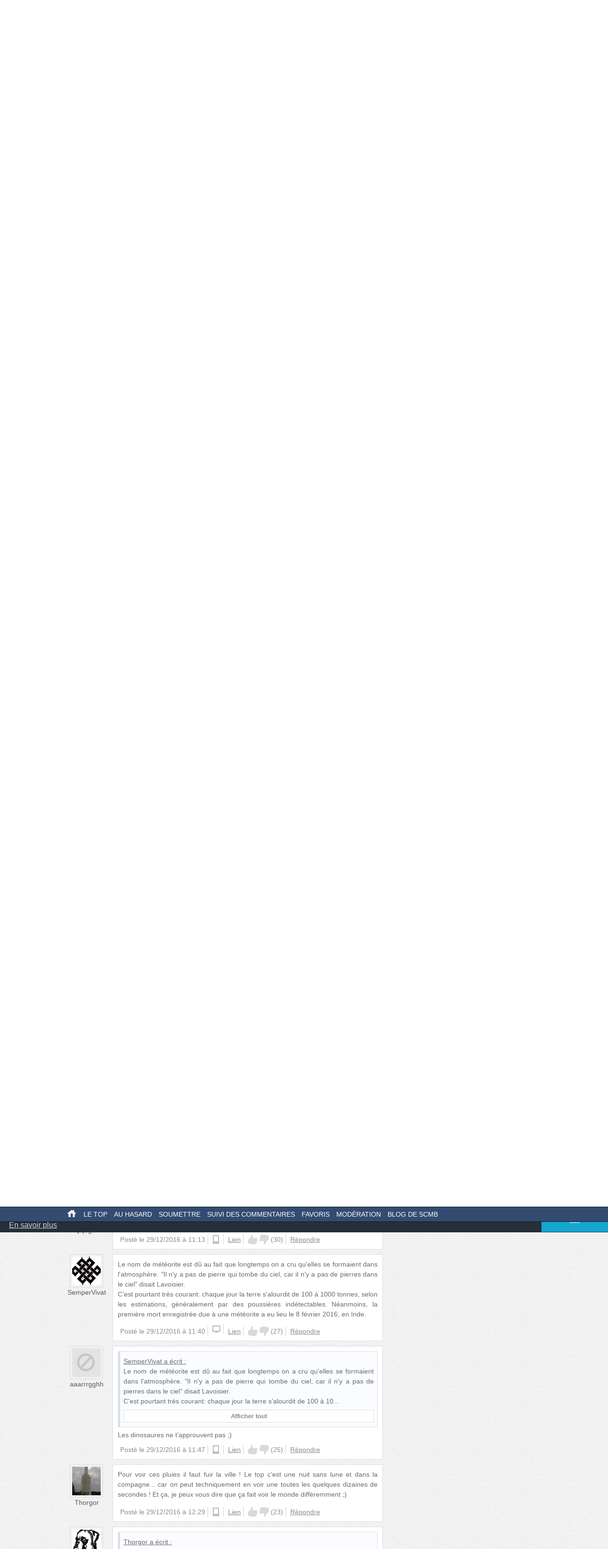

--- FILE ---
content_type: text/html; charset=UTF-8
request_url: https://secouchermoinsbete.fr/70863-la-pluie-d-etoiles-filantes-la-plus-intense-est-en-decembre?page=1
body_size: 21317
content:
<!DOCTYPE html>
<!--[if lt IE 7]>
<html class="no-js lt-ie9 lt-ie8 lt-ie7" lang="fr_FR"> <![endif]-->
<!--[if IE 7]>
<html class="no-js lt-ie9 lt-ie8" lang="fr_FR"> <![endif]-->
<!--[if IE 8]>
<html class="no-js lt-ie9" lang="fr_FR"> <![endif]-->
<!--[if gt IE 8]><!-->
<html class="no-js" lang="fr_FR"> <!--<![endif]-->
<head>
    <meta charset="utf-8">
    <meta http-equiv="Content-Type" content="text/html; charset=utf-8" />
    <link rel="dns-prefetch" href="//ajax.googleapis.com"/>
    <link rel="dns-prefetch" href="//cdn.secouchermoinsbete.fr"/>
    <link rel="search" type="application/opensearchdescription+xml" href="//secouchermoinsbete.fr/opensearch.xml" title="Chercher sur Se Coucher Moins Bête">
    <title>La pluie d&#039;étoiles filantes la plus intense est en décembre</title>
        <meta name="description"
          content="Se Coucher Moins Bête"/>    <meta name="keywords"
          content="Nature, Etoile filante"/>    <meta name="language" content="fr_FR" />
        <meta property="og:url"   content="https://secouchermoinsbete.fr/70863-la-pluie-d-etoiles-filantes-la-plus-intense-est-en-decembre" />
    <meta property="og:title" content="La pluie d&#039;étoiles filantes la plus intense est en décembre" />
        
    <meta http-equiv="X-UA-Compatible" content="IE=edge"><script type="text/javascript">(window.NREUM||(NREUM={})).init={ajax:{deny_list:["bam.nr-data.net"]},feature_flags:["soft_nav"]};(window.NREUM||(NREUM={})).loader_config={licenseKey:"69e9a092ca",applicationID:"2225483",browserID:"2225485"};;/*! For license information please see nr-loader-rum-1.308.0.min.js.LICENSE.txt */
(()=>{var e,t,r={163:(e,t,r)=>{"use strict";r.d(t,{j:()=>E});var n=r(384),i=r(1741);var a=r(2555);r(860).K7.genericEvents;const s="experimental.resources",o="register",c=e=>{if(!e||"string"!=typeof e)return!1;try{document.createDocumentFragment().querySelector(e)}catch{return!1}return!0};var d=r(2614),u=r(944),l=r(8122);const f="[data-nr-mask]",g=e=>(0,l.a)(e,(()=>{const e={feature_flags:[],experimental:{allow_registered_children:!1,resources:!1},mask_selector:"*",block_selector:"[data-nr-block]",mask_input_options:{color:!1,date:!1,"datetime-local":!1,email:!1,month:!1,number:!1,range:!1,search:!1,tel:!1,text:!1,time:!1,url:!1,week:!1,textarea:!1,select:!1,password:!0}};return{ajax:{deny_list:void 0,block_internal:!0,enabled:!0,autoStart:!0},api:{get allow_registered_children(){return e.feature_flags.includes(o)||e.experimental.allow_registered_children},set allow_registered_children(t){e.experimental.allow_registered_children=t},duplicate_registered_data:!1},browser_consent_mode:{enabled:!1},distributed_tracing:{enabled:void 0,exclude_newrelic_header:void 0,cors_use_newrelic_header:void 0,cors_use_tracecontext_headers:void 0,allowed_origins:void 0},get feature_flags(){return e.feature_flags},set feature_flags(t){e.feature_flags=t},generic_events:{enabled:!0,autoStart:!0},harvest:{interval:30},jserrors:{enabled:!0,autoStart:!0},logging:{enabled:!0,autoStart:!0},metrics:{enabled:!0,autoStart:!0},obfuscate:void 0,page_action:{enabled:!0},page_view_event:{enabled:!0,autoStart:!0},page_view_timing:{enabled:!0,autoStart:!0},performance:{capture_marks:!1,capture_measures:!1,capture_detail:!0,resources:{get enabled(){return e.feature_flags.includes(s)||e.experimental.resources},set enabled(t){e.experimental.resources=t},asset_types:[],first_party_domains:[],ignore_newrelic:!0}},privacy:{cookies_enabled:!0},proxy:{assets:void 0,beacon:void 0},session:{expiresMs:d.wk,inactiveMs:d.BB},session_replay:{autoStart:!0,enabled:!1,preload:!1,sampling_rate:10,error_sampling_rate:100,collect_fonts:!1,inline_images:!1,fix_stylesheets:!0,mask_all_inputs:!0,get mask_text_selector(){return e.mask_selector},set mask_text_selector(t){c(t)?e.mask_selector="".concat(t,",").concat(f):""===t||null===t?e.mask_selector=f:(0,u.R)(5,t)},get block_class(){return"nr-block"},get ignore_class(){return"nr-ignore"},get mask_text_class(){return"nr-mask"},get block_selector(){return e.block_selector},set block_selector(t){c(t)?e.block_selector+=",".concat(t):""!==t&&(0,u.R)(6,t)},get mask_input_options(){return e.mask_input_options},set mask_input_options(t){t&&"object"==typeof t?e.mask_input_options={...t,password:!0}:(0,u.R)(7,t)}},session_trace:{enabled:!0,autoStart:!0},soft_navigations:{enabled:!0,autoStart:!0},spa:{enabled:!0,autoStart:!0},ssl:void 0,user_actions:{enabled:!0,elementAttributes:["id","className","tagName","type"]}}})());var p=r(6154),m=r(9324);let h=0;const v={buildEnv:m.F3,distMethod:m.Xs,version:m.xv,originTime:p.WN},b={consented:!1},y={appMetadata:{},get consented(){return this.session?.state?.consent||b.consented},set consented(e){b.consented=e},customTransaction:void 0,denyList:void 0,disabled:!1,harvester:void 0,isolatedBacklog:!1,isRecording:!1,loaderType:void 0,maxBytes:3e4,obfuscator:void 0,onerror:void 0,ptid:void 0,releaseIds:{},session:void 0,timeKeeper:void 0,registeredEntities:[],jsAttributesMetadata:{bytes:0},get harvestCount(){return++h}},_=e=>{const t=(0,l.a)(e,y),r=Object.keys(v).reduce((e,t)=>(e[t]={value:v[t],writable:!1,configurable:!0,enumerable:!0},e),{});return Object.defineProperties(t,r)};var w=r(5701);const x=e=>{const t=e.startsWith("http");e+="/",r.p=t?e:"https://"+e};var R=r(7836),k=r(3241);const A={accountID:void 0,trustKey:void 0,agentID:void 0,licenseKey:void 0,applicationID:void 0,xpid:void 0},S=e=>(0,l.a)(e,A),T=new Set;function E(e,t={},r,s){let{init:o,info:c,loader_config:d,runtime:u={},exposed:l=!0}=t;if(!c){const e=(0,n.pV)();o=e.init,c=e.info,d=e.loader_config}e.init=g(o||{}),e.loader_config=S(d||{}),c.jsAttributes??={},p.bv&&(c.jsAttributes.isWorker=!0),e.info=(0,a.D)(c);const f=e.init,m=[c.beacon,c.errorBeacon];T.has(e.agentIdentifier)||(f.proxy.assets&&(x(f.proxy.assets),m.push(f.proxy.assets)),f.proxy.beacon&&m.push(f.proxy.beacon),e.beacons=[...m],function(e){const t=(0,n.pV)();Object.getOwnPropertyNames(i.W.prototype).forEach(r=>{const n=i.W.prototype[r];if("function"!=typeof n||"constructor"===n)return;let a=t[r];e[r]&&!1!==e.exposed&&"micro-agent"!==e.runtime?.loaderType&&(t[r]=(...t)=>{const n=e[r](...t);return a?a(...t):n})})}(e),(0,n.US)("activatedFeatures",w.B)),u.denyList=[...f.ajax.deny_list||[],...f.ajax.block_internal?m:[]],u.ptid=e.agentIdentifier,u.loaderType=r,e.runtime=_(u),T.has(e.agentIdentifier)||(e.ee=R.ee.get(e.agentIdentifier),e.exposed=l,(0,k.W)({agentIdentifier:e.agentIdentifier,drained:!!w.B?.[e.agentIdentifier],type:"lifecycle",name:"initialize",feature:void 0,data:e.config})),T.add(e.agentIdentifier)}},384:(e,t,r)=>{"use strict";r.d(t,{NT:()=>s,US:()=>u,Zm:()=>o,bQ:()=>d,dV:()=>c,pV:()=>l});var n=r(6154),i=r(1863),a=r(1910);const s={beacon:"bam.nr-data.net",errorBeacon:"bam.nr-data.net"};function o(){return n.gm.NREUM||(n.gm.NREUM={}),void 0===n.gm.newrelic&&(n.gm.newrelic=n.gm.NREUM),n.gm.NREUM}function c(){let e=o();return e.o||(e.o={ST:n.gm.setTimeout,SI:n.gm.setImmediate||n.gm.setInterval,CT:n.gm.clearTimeout,XHR:n.gm.XMLHttpRequest,REQ:n.gm.Request,EV:n.gm.Event,PR:n.gm.Promise,MO:n.gm.MutationObserver,FETCH:n.gm.fetch,WS:n.gm.WebSocket},(0,a.i)(...Object.values(e.o))),e}function d(e,t){let r=o();r.initializedAgents??={},t.initializedAt={ms:(0,i.t)(),date:new Date},r.initializedAgents[e]=t}function u(e,t){o()[e]=t}function l(){return function(){let e=o();const t=e.info||{};e.info={beacon:s.beacon,errorBeacon:s.errorBeacon,...t}}(),function(){let e=o();const t=e.init||{};e.init={...t}}(),c(),function(){let e=o();const t=e.loader_config||{};e.loader_config={...t}}(),o()}},782:(e,t,r)=>{"use strict";r.d(t,{T:()=>n});const n=r(860).K7.pageViewTiming},860:(e,t,r)=>{"use strict";r.d(t,{$J:()=>u,K7:()=>c,P3:()=>d,XX:()=>i,Yy:()=>o,df:()=>a,qY:()=>n,v4:()=>s});const n="events",i="jserrors",a="browser/blobs",s="rum",o="browser/logs",c={ajax:"ajax",genericEvents:"generic_events",jserrors:i,logging:"logging",metrics:"metrics",pageAction:"page_action",pageViewEvent:"page_view_event",pageViewTiming:"page_view_timing",sessionReplay:"session_replay",sessionTrace:"session_trace",softNav:"soft_navigations",spa:"spa"},d={[c.pageViewEvent]:1,[c.pageViewTiming]:2,[c.metrics]:3,[c.jserrors]:4,[c.spa]:5,[c.ajax]:6,[c.sessionTrace]:7,[c.softNav]:8,[c.sessionReplay]:9,[c.logging]:10,[c.genericEvents]:11},u={[c.pageViewEvent]:s,[c.pageViewTiming]:n,[c.ajax]:n,[c.spa]:n,[c.softNav]:n,[c.metrics]:i,[c.jserrors]:i,[c.sessionTrace]:a,[c.sessionReplay]:a,[c.logging]:o,[c.genericEvents]:"ins"}},944:(e,t,r)=>{"use strict";r.d(t,{R:()=>i});var n=r(3241);function i(e,t){"function"==typeof console.debug&&(console.debug("New Relic Warning: https://github.com/newrelic/newrelic-browser-agent/blob/main/docs/warning-codes.md#".concat(e),t),(0,n.W)({agentIdentifier:null,drained:null,type:"data",name:"warn",feature:"warn",data:{code:e,secondary:t}}))}},1687:(e,t,r)=>{"use strict";r.d(t,{Ak:()=>d,Ze:()=>f,x3:()=>u});var n=r(3241),i=r(7836),a=r(3606),s=r(860),o=r(2646);const c={};function d(e,t){const r={staged:!1,priority:s.P3[t]||0};l(e),c[e].get(t)||c[e].set(t,r)}function u(e,t){e&&c[e]&&(c[e].get(t)&&c[e].delete(t),p(e,t,!1),c[e].size&&g(e))}function l(e){if(!e)throw new Error("agentIdentifier required");c[e]||(c[e]=new Map)}function f(e="",t="feature",r=!1){if(l(e),!e||!c[e].get(t)||r)return p(e,t);c[e].get(t).staged=!0,g(e)}function g(e){const t=Array.from(c[e]);t.every(([e,t])=>t.staged)&&(t.sort((e,t)=>e[1].priority-t[1].priority),t.forEach(([t])=>{c[e].delete(t),p(e,t)}))}function p(e,t,r=!0){const s=e?i.ee.get(e):i.ee,c=a.i.handlers;if(!s.aborted&&s.backlog&&c){if((0,n.W)({agentIdentifier:e,type:"lifecycle",name:"drain",feature:t}),r){const e=s.backlog[t],r=c[t];if(r){for(let t=0;e&&t<e.length;++t)m(e[t],r);Object.entries(r).forEach(([e,t])=>{Object.values(t||{}).forEach(t=>{t[0]?.on&&t[0]?.context()instanceof o.y&&t[0].on(e,t[1])})})}}s.isolatedBacklog||delete c[t],s.backlog[t]=null,s.emit("drain-"+t,[])}}function m(e,t){var r=e[1];Object.values(t[r]||{}).forEach(t=>{var r=e[0];if(t[0]===r){var n=t[1],i=e[3],a=e[2];n.apply(i,a)}})}},1738:(e,t,r)=>{"use strict";r.d(t,{U:()=>g,Y:()=>f});var n=r(3241),i=r(9908),a=r(1863),s=r(944),o=r(5701),c=r(3969),d=r(8362),u=r(860),l=r(4261);function f(e,t,r,a){const f=a||r;!f||f[e]&&f[e]!==d.d.prototype[e]||(f[e]=function(){(0,i.p)(c.xV,["API/"+e+"/called"],void 0,u.K7.metrics,r.ee),(0,n.W)({agentIdentifier:r.agentIdentifier,drained:!!o.B?.[r.agentIdentifier],type:"data",name:"api",feature:l.Pl+e,data:{}});try{return t.apply(this,arguments)}catch(e){(0,s.R)(23,e)}})}function g(e,t,r,n,s){const o=e.info;null===r?delete o.jsAttributes[t]:o.jsAttributes[t]=r,(s||null===r)&&(0,i.p)(l.Pl+n,[(0,a.t)(),t,r],void 0,"session",e.ee)}},1741:(e,t,r)=>{"use strict";r.d(t,{W:()=>a});var n=r(944),i=r(4261);class a{#e(e,...t){if(this[e]!==a.prototype[e])return this[e](...t);(0,n.R)(35,e)}addPageAction(e,t){return this.#e(i.hG,e,t)}register(e){return this.#e(i.eY,e)}recordCustomEvent(e,t){return this.#e(i.fF,e,t)}setPageViewName(e,t){return this.#e(i.Fw,e,t)}setCustomAttribute(e,t,r){return this.#e(i.cD,e,t,r)}noticeError(e,t){return this.#e(i.o5,e,t)}setUserId(e,t=!1){return this.#e(i.Dl,e,t)}setApplicationVersion(e){return this.#e(i.nb,e)}setErrorHandler(e){return this.#e(i.bt,e)}addRelease(e,t){return this.#e(i.k6,e,t)}log(e,t){return this.#e(i.$9,e,t)}start(){return this.#e(i.d3)}finished(e){return this.#e(i.BL,e)}recordReplay(){return this.#e(i.CH)}pauseReplay(){return this.#e(i.Tb)}addToTrace(e){return this.#e(i.U2,e)}setCurrentRouteName(e){return this.#e(i.PA,e)}interaction(e){return this.#e(i.dT,e)}wrapLogger(e,t,r){return this.#e(i.Wb,e,t,r)}measure(e,t){return this.#e(i.V1,e,t)}consent(e){return this.#e(i.Pv,e)}}},1863:(e,t,r)=>{"use strict";function n(){return Math.floor(performance.now())}r.d(t,{t:()=>n})},1910:(e,t,r)=>{"use strict";r.d(t,{i:()=>a});var n=r(944);const i=new Map;function a(...e){return e.every(e=>{if(i.has(e))return i.get(e);const t="function"==typeof e?e.toString():"",r=t.includes("[native code]"),a=t.includes("nrWrapper");return r||a||(0,n.R)(64,e?.name||t),i.set(e,r),r})}},2555:(e,t,r)=>{"use strict";r.d(t,{D:()=>o,f:()=>s});var n=r(384),i=r(8122);const a={beacon:n.NT.beacon,errorBeacon:n.NT.errorBeacon,licenseKey:void 0,applicationID:void 0,sa:void 0,queueTime:void 0,applicationTime:void 0,ttGuid:void 0,user:void 0,account:void 0,product:void 0,extra:void 0,jsAttributes:{},userAttributes:void 0,atts:void 0,transactionName:void 0,tNamePlain:void 0};function s(e){try{return!!e.licenseKey&&!!e.errorBeacon&&!!e.applicationID}catch(e){return!1}}const o=e=>(0,i.a)(e,a)},2614:(e,t,r)=>{"use strict";r.d(t,{BB:()=>s,H3:()=>n,g:()=>d,iL:()=>c,tS:()=>o,uh:()=>i,wk:()=>a});const n="NRBA",i="SESSION",a=144e5,s=18e5,o={STARTED:"session-started",PAUSE:"session-pause",RESET:"session-reset",RESUME:"session-resume",UPDATE:"session-update"},c={SAME_TAB:"same-tab",CROSS_TAB:"cross-tab"},d={OFF:0,FULL:1,ERROR:2}},2646:(e,t,r)=>{"use strict";r.d(t,{y:()=>n});class n{constructor(e){this.contextId=e}}},2843:(e,t,r)=>{"use strict";r.d(t,{G:()=>a,u:()=>i});var n=r(3878);function i(e,t=!1,r,i){(0,n.DD)("visibilitychange",function(){if(t)return void("hidden"===document.visibilityState&&e());e(document.visibilityState)},r,i)}function a(e,t,r){(0,n.sp)("pagehide",e,t,r)}},3241:(e,t,r)=>{"use strict";r.d(t,{W:()=>a});var n=r(6154);const i="newrelic";function a(e={}){try{n.gm.dispatchEvent(new CustomEvent(i,{detail:e}))}catch(e){}}},3606:(e,t,r)=>{"use strict";r.d(t,{i:()=>a});var n=r(9908);a.on=s;var i=a.handlers={};function a(e,t,r,a){s(a||n.d,i,e,t,r)}function s(e,t,r,i,a){a||(a="feature"),e||(e=n.d);var s=t[a]=t[a]||{};(s[r]=s[r]||[]).push([e,i])}},3878:(e,t,r)=>{"use strict";function n(e,t){return{capture:e,passive:!1,signal:t}}function i(e,t,r=!1,i){window.addEventListener(e,t,n(r,i))}function a(e,t,r=!1,i){document.addEventListener(e,t,n(r,i))}r.d(t,{DD:()=>a,jT:()=>n,sp:()=>i})},3969:(e,t,r)=>{"use strict";r.d(t,{TZ:()=>n,XG:()=>o,rs:()=>i,xV:()=>s,z_:()=>a});const n=r(860).K7.metrics,i="sm",a="cm",s="storeSupportabilityMetrics",o="storeEventMetrics"},4234:(e,t,r)=>{"use strict";r.d(t,{W:()=>a});var n=r(7836),i=r(1687);class a{constructor(e,t){this.agentIdentifier=e,this.ee=n.ee.get(e),this.featureName=t,this.blocked=!1}deregisterDrain(){(0,i.x3)(this.agentIdentifier,this.featureName)}}},4261:(e,t,r)=>{"use strict";r.d(t,{$9:()=>d,BL:()=>o,CH:()=>g,Dl:()=>_,Fw:()=>y,PA:()=>h,Pl:()=>n,Pv:()=>k,Tb:()=>l,U2:()=>a,V1:()=>R,Wb:()=>x,bt:()=>b,cD:()=>v,d3:()=>w,dT:()=>c,eY:()=>p,fF:()=>f,hG:()=>i,k6:()=>s,nb:()=>m,o5:()=>u});const n="api-",i="addPageAction",a="addToTrace",s="addRelease",o="finished",c="interaction",d="log",u="noticeError",l="pauseReplay",f="recordCustomEvent",g="recordReplay",p="register",m="setApplicationVersion",h="setCurrentRouteName",v="setCustomAttribute",b="setErrorHandler",y="setPageViewName",_="setUserId",w="start",x="wrapLogger",R="measure",k="consent"},5289:(e,t,r)=>{"use strict";r.d(t,{GG:()=>s,Qr:()=>c,sB:()=>o});var n=r(3878),i=r(6389);function a(){return"undefined"==typeof document||"complete"===document.readyState}function s(e,t){if(a())return e();const r=(0,i.J)(e),s=setInterval(()=>{a()&&(clearInterval(s),r())},500);(0,n.sp)("load",r,t)}function o(e){if(a())return e();(0,n.DD)("DOMContentLoaded",e)}function c(e){if(a())return e();(0,n.sp)("popstate",e)}},5607:(e,t,r)=>{"use strict";r.d(t,{W:()=>n});const n=(0,r(9566).bz)()},5701:(e,t,r)=>{"use strict";r.d(t,{B:()=>a,t:()=>s});var n=r(3241);const i=new Set,a={};function s(e,t){const r=t.agentIdentifier;a[r]??={},e&&"object"==typeof e&&(i.has(r)||(t.ee.emit("rumresp",[e]),a[r]=e,i.add(r),(0,n.W)({agentIdentifier:r,loaded:!0,drained:!0,type:"lifecycle",name:"load",feature:void 0,data:e})))}},6154:(e,t,r)=>{"use strict";r.d(t,{OF:()=>c,RI:()=>i,WN:()=>u,bv:()=>a,eN:()=>l,gm:()=>s,mw:()=>o,sb:()=>d});var n=r(1863);const i="undefined"!=typeof window&&!!window.document,a="undefined"!=typeof WorkerGlobalScope&&("undefined"!=typeof self&&self instanceof WorkerGlobalScope&&self.navigator instanceof WorkerNavigator||"undefined"!=typeof globalThis&&globalThis instanceof WorkerGlobalScope&&globalThis.navigator instanceof WorkerNavigator),s=i?window:"undefined"!=typeof WorkerGlobalScope&&("undefined"!=typeof self&&self instanceof WorkerGlobalScope&&self||"undefined"!=typeof globalThis&&globalThis instanceof WorkerGlobalScope&&globalThis),o=Boolean("hidden"===s?.document?.visibilityState),c=/iPad|iPhone|iPod/.test(s.navigator?.userAgent),d=c&&"undefined"==typeof SharedWorker,u=((()=>{const e=s.navigator?.userAgent?.match(/Firefox[/\s](\d+\.\d+)/);Array.isArray(e)&&e.length>=2&&e[1]})(),Date.now()-(0,n.t)()),l=()=>"undefined"!=typeof PerformanceNavigationTiming&&s?.performance?.getEntriesByType("navigation")?.[0]?.responseStart},6389:(e,t,r)=>{"use strict";function n(e,t=500,r={}){const n=r?.leading||!1;let i;return(...r)=>{n&&void 0===i&&(e.apply(this,r),i=setTimeout(()=>{i=clearTimeout(i)},t)),n||(clearTimeout(i),i=setTimeout(()=>{e.apply(this,r)},t))}}function i(e){let t=!1;return(...r)=>{t||(t=!0,e.apply(this,r))}}r.d(t,{J:()=>i,s:()=>n})},6630:(e,t,r)=>{"use strict";r.d(t,{T:()=>n});const n=r(860).K7.pageViewEvent},7699:(e,t,r)=>{"use strict";r.d(t,{It:()=>a,KC:()=>o,No:()=>i,qh:()=>s});var n=r(860);const i=16e3,a=1e6,s="SESSION_ERROR",o={[n.K7.logging]:!0,[n.K7.genericEvents]:!1,[n.K7.jserrors]:!1,[n.K7.ajax]:!1}},7836:(e,t,r)=>{"use strict";r.d(t,{P:()=>o,ee:()=>c});var n=r(384),i=r(8990),a=r(2646),s=r(5607);const o="nr@context:".concat(s.W),c=function e(t,r){var n={},s={},u={},l=!1;try{l=16===r.length&&d.initializedAgents?.[r]?.runtime.isolatedBacklog}catch(e){}var f={on:p,addEventListener:p,removeEventListener:function(e,t){var r=n[e];if(!r)return;for(var i=0;i<r.length;i++)r[i]===t&&r.splice(i,1)},emit:function(e,r,n,i,a){!1!==a&&(a=!0);if(c.aborted&&!i)return;t&&a&&t.emit(e,r,n);var o=g(n);m(e).forEach(e=>{e.apply(o,r)});var d=v()[s[e]];d&&d.push([f,e,r,o]);return o},get:h,listeners:m,context:g,buffer:function(e,t){const r=v();if(t=t||"feature",f.aborted)return;Object.entries(e||{}).forEach(([e,n])=>{s[n]=t,t in r||(r[t]=[])})},abort:function(){f._aborted=!0,Object.keys(f.backlog).forEach(e=>{delete f.backlog[e]})},isBuffering:function(e){return!!v()[s[e]]},debugId:r,backlog:l?{}:t&&"object"==typeof t.backlog?t.backlog:{},isolatedBacklog:l};return Object.defineProperty(f,"aborted",{get:()=>{let e=f._aborted||!1;return e||(t&&(e=t.aborted),e)}}),f;function g(e){return e&&e instanceof a.y?e:e?(0,i.I)(e,o,()=>new a.y(o)):new a.y(o)}function p(e,t){n[e]=m(e).concat(t)}function m(e){return n[e]||[]}function h(t){return u[t]=u[t]||e(f,t)}function v(){return f.backlog}}(void 0,"globalEE"),d=(0,n.Zm)();d.ee||(d.ee=c)},8122:(e,t,r)=>{"use strict";r.d(t,{a:()=>i});var n=r(944);function i(e,t){try{if(!e||"object"!=typeof e)return(0,n.R)(3);if(!t||"object"!=typeof t)return(0,n.R)(4);const r=Object.create(Object.getPrototypeOf(t),Object.getOwnPropertyDescriptors(t)),a=0===Object.keys(r).length?e:r;for(let s in a)if(void 0!==e[s])try{if(null===e[s]){r[s]=null;continue}Array.isArray(e[s])&&Array.isArray(t[s])?r[s]=Array.from(new Set([...e[s],...t[s]])):"object"==typeof e[s]&&"object"==typeof t[s]?r[s]=i(e[s],t[s]):r[s]=e[s]}catch(e){r[s]||(0,n.R)(1,e)}return r}catch(e){(0,n.R)(2,e)}}},8362:(e,t,r)=>{"use strict";r.d(t,{d:()=>a});var n=r(9566),i=r(1741);class a extends i.W{agentIdentifier=(0,n.LA)(16)}},8374:(e,t,r)=>{r.nc=(()=>{try{return document?.currentScript?.nonce}catch(e){}return""})()},8990:(e,t,r)=>{"use strict";r.d(t,{I:()=>i});var n=Object.prototype.hasOwnProperty;function i(e,t,r){if(n.call(e,t))return e[t];var i=r();if(Object.defineProperty&&Object.keys)try{return Object.defineProperty(e,t,{value:i,writable:!0,enumerable:!1}),i}catch(e){}return e[t]=i,i}},9324:(e,t,r)=>{"use strict";r.d(t,{F3:()=>i,Xs:()=>a,xv:()=>n});const n="1.308.0",i="PROD",a="CDN"},9566:(e,t,r)=>{"use strict";r.d(t,{LA:()=>o,bz:()=>s});var n=r(6154);const i="xxxxxxxx-xxxx-4xxx-yxxx-xxxxxxxxxxxx";function a(e,t){return e?15&e[t]:16*Math.random()|0}function s(){const e=n.gm?.crypto||n.gm?.msCrypto;let t,r=0;return e&&e.getRandomValues&&(t=e.getRandomValues(new Uint8Array(30))),i.split("").map(e=>"x"===e?a(t,r++).toString(16):"y"===e?(3&a()|8).toString(16):e).join("")}function o(e){const t=n.gm?.crypto||n.gm?.msCrypto;let r,i=0;t&&t.getRandomValues&&(r=t.getRandomValues(new Uint8Array(e)));const s=[];for(var o=0;o<e;o++)s.push(a(r,i++).toString(16));return s.join("")}},9908:(e,t,r)=>{"use strict";r.d(t,{d:()=>n,p:()=>i});var n=r(7836).ee.get("handle");function i(e,t,r,i,a){a?(a.buffer([e],i),a.emit(e,t,r)):(n.buffer([e],i),n.emit(e,t,r))}}},n={};function i(e){var t=n[e];if(void 0!==t)return t.exports;var a=n[e]={exports:{}};return r[e](a,a.exports,i),a.exports}i.m=r,i.d=(e,t)=>{for(var r in t)i.o(t,r)&&!i.o(e,r)&&Object.defineProperty(e,r,{enumerable:!0,get:t[r]})},i.f={},i.e=e=>Promise.all(Object.keys(i.f).reduce((t,r)=>(i.f[r](e,t),t),[])),i.u=e=>"nr-rum-1.308.0.min.js",i.o=(e,t)=>Object.prototype.hasOwnProperty.call(e,t),e={},t="NRBA-1.308.0.PROD:",i.l=(r,n,a,s)=>{if(e[r])e[r].push(n);else{var o,c;if(void 0!==a)for(var d=document.getElementsByTagName("script"),u=0;u<d.length;u++){var l=d[u];if(l.getAttribute("src")==r||l.getAttribute("data-webpack")==t+a){o=l;break}}if(!o){c=!0;var f={296:"sha512-+MIMDsOcckGXa1EdWHqFNv7P+JUkd5kQwCBr3KE6uCvnsBNUrdSt4a/3/L4j4TxtnaMNjHpza2/erNQbpacJQA=="};(o=document.createElement("script")).charset="utf-8",i.nc&&o.setAttribute("nonce",i.nc),o.setAttribute("data-webpack",t+a),o.src=r,0!==o.src.indexOf(window.location.origin+"/")&&(o.crossOrigin="anonymous"),f[s]&&(o.integrity=f[s])}e[r]=[n];var g=(t,n)=>{o.onerror=o.onload=null,clearTimeout(p);var i=e[r];if(delete e[r],o.parentNode&&o.parentNode.removeChild(o),i&&i.forEach(e=>e(n)),t)return t(n)},p=setTimeout(g.bind(null,void 0,{type:"timeout",target:o}),12e4);o.onerror=g.bind(null,o.onerror),o.onload=g.bind(null,o.onload),c&&document.head.appendChild(o)}},i.r=e=>{"undefined"!=typeof Symbol&&Symbol.toStringTag&&Object.defineProperty(e,Symbol.toStringTag,{value:"Module"}),Object.defineProperty(e,"__esModule",{value:!0})},i.p="https://js-agent.newrelic.com/",(()=>{var e={374:0,840:0};i.f.j=(t,r)=>{var n=i.o(e,t)?e[t]:void 0;if(0!==n)if(n)r.push(n[2]);else{var a=new Promise((r,i)=>n=e[t]=[r,i]);r.push(n[2]=a);var s=i.p+i.u(t),o=new Error;i.l(s,r=>{if(i.o(e,t)&&(0!==(n=e[t])&&(e[t]=void 0),n)){var a=r&&("load"===r.type?"missing":r.type),s=r&&r.target&&r.target.src;o.message="Loading chunk "+t+" failed: ("+a+": "+s+")",o.name="ChunkLoadError",o.type=a,o.request=s,n[1](o)}},"chunk-"+t,t)}};var t=(t,r)=>{var n,a,[s,o,c]=r,d=0;if(s.some(t=>0!==e[t])){for(n in o)i.o(o,n)&&(i.m[n]=o[n]);if(c)c(i)}for(t&&t(r);d<s.length;d++)a=s[d],i.o(e,a)&&e[a]&&e[a][0](),e[a]=0},r=self["webpackChunk:NRBA-1.308.0.PROD"]=self["webpackChunk:NRBA-1.308.0.PROD"]||[];r.forEach(t.bind(null,0)),r.push=t.bind(null,r.push.bind(r))})(),(()=>{"use strict";i(8374);var e=i(8362),t=i(860);const r=Object.values(t.K7);var n=i(163);var a=i(9908),s=i(1863),o=i(4261),c=i(1738);var d=i(1687),u=i(4234),l=i(5289),f=i(6154),g=i(944),p=i(384);const m=e=>f.RI&&!0===e?.privacy.cookies_enabled;function h(e){return!!(0,p.dV)().o.MO&&m(e)&&!0===e?.session_trace.enabled}var v=i(6389),b=i(7699);class y extends u.W{constructor(e,t){super(e.agentIdentifier,t),this.agentRef=e,this.abortHandler=void 0,this.featAggregate=void 0,this.loadedSuccessfully=void 0,this.onAggregateImported=new Promise(e=>{this.loadedSuccessfully=e}),this.deferred=Promise.resolve(),!1===e.init[this.featureName].autoStart?this.deferred=new Promise((t,r)=>{this.ee.on("manual-start-all",(0,v.J)(()=>{(0,d.Ak)(e.agentIdentifier,this.featureName),t()}))}):(0,d.Ak)(e.agentIdentifier,t)}importAggregator(e,t,r={}){if(this.featAggregate)return;const n=async()=>{let n;await this.deferred;try{if(m(e.init)){const{setupAgentSession:t}=await i.e(296).then(i.bind(i,3305));n=t(e)}}catch(e){(0,g.R)(20,e),this.ee.emit("internal-error",[e]),(0,a.p)(b.qh,[e],void 0,this.featureName,this.ee)}try{if(!this.#t(this.featureName,n,e.init))return(0,d.Ze)(this.agentIdentifier,this.featureName),void this.loadedSuccessfully(!1);const{Aggregate:i}=await t();this.featAggregate=new i(e,r),e.runtime.harvester.initializedAggregates.push(this.featAggregate),this.loadedSuccessfully(!0)}catch(e){(0,g.R)(34,e),this.abortHandler?.(),(0,d.Ze)(this.agentIdentifier,this.featureName,!0),this.loadedSuccessfully(!1),this.ee&&this.ee.abort()}};f.RI?(0,l.GG)(()=>n(),!0):n()}#t(e,r,n){if(this.blocked)return!1;switch(e){case t.K7.sessionReplay:return h(n)&&!!r;case t.K7.sessionTrace:return!!r;default:return!0}}}var _=i(6630),w=i(2614),x=i(3241);class R extends y{static featureName=_.T;constructor(e){var t;super(e,_.T),this.setupInspectionEvents(e.agentIdentifier),t=e,(0,c.Y)(o.Fw,function(e,r){"string"==typeof e&&("/"!==e.charAt(0)&&(e="/"+e),t.runtime.customTransaction=(r||"http://custom.transaction")+e,(0,a.p)(o.Pl+o.Fw,[(0,s.t)()],void 0,void 0,t.ee))},t),this.importAggregator(e,()=>i.e(296).then(i.bind(i,3943)))}setupInspectionEvents(e){const t=(t,r)=>{t&&(0,x.W)({agentIdentifier:e,timeStamp:t.timeStamp,loaded:"complete"===t.target.readyState,type:"window",name:r,data:t.target.location+""})};(0,l.sB)(e=>{t(e,"DOMContentLoaded")}),(0,l.GG)(e=>{t(e,"load")}),(0,l.Qr)(e=>{t(e,"navigate")}),this.ee.on(w.tS.UPDATE,(t,r)=>{(0,x.W)({agentIdentifier:e,type:"lifecycle",name:"session",data:r})})}}class k extends e.d{constructor(e){var t;(super(),f.gm)?(this.features={},(0,p.bQ)(this.agentIdentifier,this),this.desiredFeatures=new Set(e.features||[]),this.desiredFeatures.add(R),(0,n.j)(this,e,e.loaderType||"agent"),t=this,(0,c.Y)(o.cD,function(e,r,n=!1){if("string"==typeof e){if(["string","number","boolean"].includes(typeof r)||null===r)return(0,c.U)(t,e,r,o.cD,n);(0,g.R)(40,typeof r)}else(0,g.R)(39,typeof e)},t),function(e){(0,c.Y)(o.Dl,function(t,r=!1){if("string"!=typeof t&&null!==t)return void(0,g.R)(41,typeof t);const n=e.info.jsAttributes["enduser.id"];r&&null!=n&&n!==t?(0,a.p)(o.Pl+"setUserIdAndResetSession",[t],void 0,"session",e.ee):(0,c.U)(e,"enduser.id",t,o.Dl,!0)},e)}(this),function(e){(0,c.Y)(o.nb,function(t){if("string"==typeof t||null===t)return(0,c.U)(e,"application.version",t,o.nb,!1);(0,g.R)(42,typeof t)},e)}(this),function(e){(0,c.Y)(o.d3,function(){e.ee.emit("manual-start-all")},e)}(this),function(e){(0,c.Y)(o.Pv,function(t=!0){if("boolean"==typeof t){if((0,a.p)(o.Pl+o.Pv,[t],void 0,"session",e.ee),e.runtime.consented=t,t){const t=e.features.page_view_event;t.onAggregateImported.then(e=>{const r=t.featAggregate;e&&!r.sentRum&&r.sendRum()})}}else(0,g.R)(65,typeof t)},e)}(this),this.run()):(0,g.R)(21)}get config(){return{info:this.info,init:this.init,loader_config:this.loader_config,runtime:this.runtime}}get api(){return this}run(){try{const e=function(e){const t={};return r.forEach(r=>{t[r]=!!e[r]?.enabled}),t}(this.init),n=[...this.desiredFeatures];n.sort((e,r)=>t.P3[e.featureName]-t.P3[r.featureName]),n.forEach(r=>{if(!e[r.featureName]&&r.featureName!==t.K7.pageViewEvent)return;if(r.featureName===t.K7.spa)return void(0,g.R)(67);const n=function(e){switch(e){case t.K7.ajax:return[t.K7.jserrors];case t.K7.sessionTrace:return[t.K7.ajax,t.K7.pageViewEvent];case t.K7.sessionReplay:return[t.K7.sessionTrace];case t.K7.pageViewTiming:return[t.K7.pageViewEvent];default:return[]}}(r.featureName).filter(e=>!(e in this.features));n.length>0&&(0,g.R)(36,{targetFeature:r.featureName,missingDependencies:n}),this.features[r.featureName]=new r(this)})}catch(e){(0,g.R)(22,e);for(const e in this.features)this.features[e].abortHandler?.();const t=(0,p.Zm)();delete t.initializedAgents[this.agentIdentifier]?.features,delete this.sharedAggregator;return t.ee.get(this.agentIdentifier).abort(),!1}}}var A=i(2843),S=i(782);class T extends y{static featureName=S.T;constructor(e){super(e,S.T),f.RI&&((0,A.u)(()=>(0,a.p)("docHidden",[(0,s.t)()],void 0,S.T,this.ee),!0),(0,A.G)(()=>(0,a.p)("winPagehide",[(0,s.t)()],void 0,S.T,this.ee)),this.importAggregator(e,()=>i.e(296).then(i.bind(i,2117))))}}var E=i(3969);class I extends y{static featureName=E.TZ;constructor(e){super(e,E.TZ),f.RI&&document.addEventListener("securitypolicyviolation",e=>{(0,a.p)(E.xV,["Generic/CSPViolation/Detected"],void 0,this.featureName,this.ee)}),this.importAggregator(e,()=>i.e(296).then(i.bind(i,9623)))}}new k({features:[R,T,I],loaderType:"lite"})})()})();</script>
    <meta name="google-site-verification" content="MrIsgmNpY8Yyvr-VpiI2_m7ZE2pOcot2Ww5mwTc9yoM" />
    
    <link rel="canonical" href="https://secouchermoinsbete.fr/70863-la-pluie-d-etoiles-filantes-la-plus-intense-est-en-decembre" />
    <link rel="stylesheet" type="text/css" media="screen" href="//secouchermoinsbete.fr/css/desktop.fr.css?bbe2f41f" />
    <link rel="stylesheet" type="text/css" media="screen" href="//secouchermoinsbete.fr/css/admin.fr.css?bbe2f41f" />
    <link rel="stylesheet" type="text/css" href="//cdnjs.cloudflare.com/ajax/libs/cookieconsent2/3.0.3/cookieconsent.min.css" />
        <link rel="icon" type="image/x-icon" href="//secouchermoinsbete.fr/favicon.ico?bbe2f41f"/>
    <link rel="author" href="/humans.txt"/>
</head>
                <body class="member" data-user-class-role="member">
<div id="layout-container">
<header id="site-header"><div id="site-meta"><p class="container"><span id="mobile-apps"><a href="/cms/applications-mobiles-officielles">Nos applications mobiles</a></span><span id="newsletter"><a href="" onclick="window.open('http://feedburner.google.com/fb/a/mailverify?uri=SecouchermoinsbetefrAnecdotes', 'popupwindow', 'scrollbars=yes,width=600,height=580');return false;">Newsletter</a></span><span id="facebook-page-shortcut"><a href="https://www.facebook.com/secouchermoinsbete.fr">Facebook</a></span><span id="twitter-page-shortcut"><a href="https://twitter.com/moinsbete">Twitter</a></span><span id="feed-page-shortcut"><a href="/feeds">Feeds</a></span><span id="published-anecdotes-count"><span class="count">18125</span> anecdotes</span> - <span id="connected-users-count"><span class="count">1084</span> lecteurs connectés</span></p></div><div class="container"><h1><a href="/"><div class="header-images-content"><div class="header-image-background"><img src="//secouchermoinsbete.fr/images/gfx/header.png?bbe2f41f" class="img-responsive"
                             alt="Se Coucher Moins Bête" title="Se Coucher Moins Bête" /></div></div></a></h1><p id="site-powerline">Le site pour briller en soirée</p><div id="search-and-identity"><nav id="sign-in-wrapper"><ul><li class="sign-up"><a href="/register/">Inscription</a></li><li class="sign-in"><a href="/login">Connexion</a></li></ul></nav><form id="search-box" action="/" method="get" enctype="application/x-www-form-urlencoded"><p><label for="keyword">Mot clé</label><input type="text" id="keyword" class="form-control" name="q" placeholder="Recherche"/><input type="submit" value="Ok" class="" /></p></form></div></div><div id="nav-main" data-spy="affix" data-offset-top="137"><nav class="navbar container navbar-default" role="navigation"><ul class="nav navbar-nav"><li class="nav-main-home"><a href="/"></a></li><li class="nav-main-top"><a href="/top">Le top</a></li><li class="nav-main-random"><a href="/random">Au hasard</a></li><li class="nav-main-submit"><a href="/submit">Soumettre</a></li><li class="followed-anecdotes"><a href="/followed">Suivi des commentaires </a></li><li class="nav-main-favorites-anecdotes"><a href="/favorites">Favoris</a></li><li class="nav-main-moderate"><a href="/preselected">Modération </a></li><li class="nav-main-blog"><a href="/blog">Blog de SCMB</a></li></ul></nav></div></header>
<section id="main-section" class="container">
    
        <div id="main-content" class="col-xs-8">
          <section id="anecdote-item"
            data-put-read-url="/api/users/anecdotes/read/70863"
            data-id="70863">
          <header>
                          <h1><a rel="self" href="/70863-la-pluie-d-etoiles-filantes-la-plus-intense-est-en-decembre">La pluie d&#039;étoiles filantes la plus intense est en décembre</a></h1>
                      <div class="anecdote-header-wrapper">
    <div class="vcard author"><span class="author-label">Proposé par</span>
        <address class="author">
                            <span class="fn"><a rel="author" href="/users/63605214-sudrak">sudrak</a></span>
                    </address><span class="date-label">le</span>
                                    <time class="anecdote-publication-date published updated"
                      data-value="2016-12-29 10:32"
                      datetime="2016-12-29 10:32">29/12/2016</time>
                        </div>
    <div class="tag-list">
        <span class="tag-label">dans</span>
                <ul>
                                            <li class="name" data-tag-id="24" data-tag-name="Nature"><a rel="tag" href="/categories/24-nature">Nature</a></li>
                            </ul>
    </div>
    <div class="metadata-list">
                    <a rel="tooltip" href="#" title="L&#039;anecdote n&#039;a pas d&#039;images" class="metadata image off"></a>
                            <a rel="tooltip" href="#" title="L&#039;anecdote n&#039;a pas de vidéos" class="metadata video off"></a>
                            <a rel="tooltip" href="#" title="L&#039;anecdote n&#039;a pas de complément" class="metadata details off"></a>
                <a href="/70863-la-pluie-d-etoiles-filantes-la-plus-intense-est-en-decembre">
                    <span class="metadata comment on"></span><span class="comment-count">32</span>
                </a>
    </div>
</div>
       </header>
       <article id="anecdote-70863" class="anecdote">
           <p class="summary">La pluie d&#039;étoiles filantes la plus intense n&#039;est pas la célèbre pluie des Perséides, qui se déroule au mois d&#039;août (90 météores / heure), mais celle des Géminides, au mois de décembre (120 météores / heure), qui atteint son maximum le 14 décembre. Une autre très forte a lieu début janvier : celle des Quadrantides.</p>
                      <aside>

               
               
               <div class="column-wrapper">
                       <div class="anecdote-share-button-wrapper pull-left hidden-xs">
    <p class="share">
        <span class="favorite enable"
            data-add-url="/api/users/anecdotes/favorites/70863"
            data-remove-url="/api/users/anecdotes/favorites/70863"
                    >
        </span>
                <span class="add-this email">
                        <a class="addthis_button_email"
               addthis:title="Se Coucher Moins Bête - La pluie d&#039;étoiles filantes la plus intense est en décembre"
               addthis:url="http://secouchermoinsbete.fr/70863-la-pluie-d-etoiles-filantes-la-plus-intense-est-en-decembre">
                            <img src="/images/gfx/icons/share-icon.png" alt="Email" />
            </a>
        </span >
                    <span class="add-this facebook">
                <a class="addthis_button_facebook_like" fb:like:layout="button_count" fb:like:href="http://secouchermoinsbete.fr/70863-la-pluie-d-etoiles-filantes-la-plus-intense-est-en-decembre" fb:like:send="false"></a>
            </span >
            <span class="add-this tweet">
                <a class="addthis_button_tweet"
                   addthis:url="http://secouchermoinsbete.fr/70863-la-pluie-d-etoiles-filantes-la-plus-intense-est-en-decembre"
                   addthis:title="La pluie d&#039;étoiles filantes la plus intense est en décembre"></a>
            </span>
            </p>
</div>
                   <div class="anecdote-votes-button-wrapper btn-group pull-right" data-anecdote-id="70863" data-id="70863">
    <a
            data-vote-url="/api/votes/anecdotes/70863"
        data-cancel-url="/api/votes/anecdotes/70863"
            class="btn-legacy btn up btn-default enable">
        Je me coucherai moins bête
        <span class="vote-count up" data-current-vote-count="18836">18836</span>
    </a>
    <a
            data-vote-url="/api/votes/anecdotes/70863"
        data-cancel-url="/api/votes/anecdotes/70863"
            class="btn-legacy btn down btn-default enable">
        Je le savais déjà
        <span class="vote-count down" data-current-vote-count="948">948</span>
    </a>
</div>
               </div>
               <div class="clearfix"></div>
               <div id="related-sources-wrapper" class="clearfix">
                   <div id="sources">
                       <h1>Sources</h1>
                                                  <ul>
                                                                  <li>
                                                                                  <a href="http://www.ca-se-passe-la-haut.fr/2016/12/comment-observer-la-pluie-detoiles.html">www.ca-se-passe...e-detoiles.html</a>
                                                                          </li>
                                                                  <li>
                                                                                  <a href="http://www.leparisien.fr/sciences/cette-nuit-une-impressionnante-pluie-d-etoiles-filantes-des-geminides-13-12-2016-6450825.php">www.leparisien...016-6450825.php</a>
                                                                          </li>
                                                                  <li>
                                                                                  <a href="https://fr.wikipedia.org/wiki/Pluie_de_m%C3%A9t%C3%A9ores">fr.wikipedia.or...e_de_météores</a>
                                                                          </li>
                                                          </ul>
                                          </div>
                   <div id="related">
                       <h1>Anecdotes en relation</h1>
                                                  <p>Cette anecdote n&#039;a pas de relations.</p>
                                          </div>
               </div>
           </aside>

           
       </article>

       
    
<section id="comment-list" data-comment-votes-url="/api/votes/anecdotes/comments">

        <section id="best-comments">
        <hr>
        <h1 class="section-title">Commentaires préférés <span class="count">(<span>3</span>)</span></h1>
                                    
                        
<article id="comment-558946"
         class="comment role-member  neutral"
         data-author-id="19911186"
         data-comment-id="558946"
         data-comment-type="anecdote"
                 data-author-username="titin88">
        <div class="comment-wrapper">
    <figure class="avatar medium" data-user-id="19911186">
        <a rel="author" href="/users/19911186-titin88">
            <img class="img-thumbnail" src="http://cdn.secouchermoinsbete.fr/user_avatar/1c/6b/47/75/388b40e4bbecc2a16ecfde9c_small.jpeg" alt="titin88" />
        </a>
        <figcaption>
            <a rel="author" href="/users/19911186-titin88">titin88</a>
        </figcaption>
    </figure>
    <div class="comment-content-wrapper">
        <p class="body"
           data-raw-body="Pour info, cette pluie s&#039;appelle Géminides, car les &quot;étoiles filantes&quot; vont en direction de la constellation du Gémeau, Perséides de Persée, Quadrantides de Quadrant, etc."
           data-patch-url="/api/anecdotes/comments/558946"
           data-get-url="/api/anecdotes/comments/558946">
                        Pour info, cette pluie s&#039;appelle Géminides, car les &quot;étoiles filantes&quot; vont en direction de la constellation du Gémeau, Perséides de Persée, Quadrantides de Quadrant, etc.
        </p>
        <footer>
            <p class="posted-on"><span class="label-date">Posté le</span>
                <time class="published updated"
                      datetime="2016-12-29">29/12/2016 à 10:43</time>
            </p>
            <p class="platform android">android</p>
            <p class="permalink">
                <a rel="bookmark" href="/permalink/anecdotes/comments/558946">Lien</a>
            </p>
            <p class="comment-votes-button-wrapper" data-comment-id="558946">
                <button class="up"
                        data-vote-url="/api/votes/anecdotes/comments/558946"
                        data-cancel-url="/api/votes/anecdotes/comments/558946">Up</button>
                <button class="down"
                        data-vote-url="/api/votes/anecdotes/comments/558946"
                        data-cancel-url="/api/votes/anecdotes/comments/558946">Down</button>
                (<span class="vote-diff" data-current-vote-diff="107">107</span>)
            </p>
            <p class="reply"><a href="#add-comment" data-comment-id="558946">Répondre</a></p>
        </footer>
    </div>
        </div>
</article>
                                                
                        
<article id="comment-558952"
         class="comment role-member  neutral"
         data-author-id="30961064"
         data-comment-id="558952"
         data-comment-type="anecdote"
                 data-author-username="popolll">
        <div class="comment-wrapper">
    <figure class="avatar medium" data-user-id="30961064">
        <a rel="author" href="/users/30961064-popolll">
            <img class="img-thumbnail" src="http://cdn.secouchermoinsbete.fr/user_avatar/e0/9a/70/9b/780b4295a8c78d7a23d52694_small.png" alt="popolll" />
        </a>
        <figcaption>
            <a rel="author" href="/users/30961064-popolll">popolll</a>
        </figcaption>
    </figure>
    <div class="comment-content-wrapper">
        <p class="body"
           data-raw-body="L&#039;origine des noms de ces pluies d&#039;étoiles filantes est plutôt simple, on les nommes en fonction des constellations par lesquelles elles semblent provenir.
Pour les perseïdes la pluie provient de la constellation de Persée.
Pour les géminides la pluie provient de la constellation des gémeaux.
J&#039;ai lu ça dans les sources et sur Wikipedia :)"
           data-patch-url="/api/anecdotes/comments/558952"
           data-get-url="/api/anecdotes/comments/558952">
                        L&#039;origine des noms de ces pluies d&#039;étoiles filantes est plutôt simple, on les nommes en fonction des constellations par lesquelles elles semblent provenir.<br />
Pour les perseïdes la pluie provient de la constellation de Persée.<br />
Pour les géminides la pluie provient de la constellation des gémeaux.<br />
J&#039;ai lu ça dans les sources et sur Wikipedia :)
        </p>
        <footer>
            <p class="posted-on"><span class="label-date">Posté le</span>
                <time class="published updated"
                      datetime="2016-12-29">29/12/2016 à 10:54</time>
            </p>
            <p class="platform android">android</p>
            <p class="permalink">
                <a rel="bookmark" href="/permalink/anecdotes/comments/558952">Lien</a>
            </p>
            <p class="comment-votes-button-wrapper" data-comment-id="558952">
                <button class="up"
                        data-vote-url="/api/votes/anecdotes/comments/558952"
                        data-cancel-url="/api/votes/anecdotes/comments/558952">Up</button>
                <button class="down"
                        data-vote-url="/api/votes/anecdotes/comments/558952"
                        data-cancel-url="/api/votes/anecdotes/comments/558952">Down</button>
                (<span class="vote-diff" data-current-vote-diff="136">136</span>)
            </p>
            <p class="reply"><a href="#add-comment" data-comment-id="558952">Répondre</a></p>
        </footer>
    </div>
        </div>
</article>
                                                
                        
<article id="comment-558956"
         class="comment role-member  neutral"
         data-author-id="30961064"
         data-comment-id="558956"
         data-comment-type="anecdote"
                 data-author-username="popolll">
        <div class="comment-wrapper">
    <figure class="avatar medium" data-user-id="30961064">
        <a rel="author" href="/users/30961064-popolll">
            <img class="img-thumbnail" src="http://cdn.secouchermoinsbete.fr/user_avatar/e0/9a/70/9b/780b4295a8c78d7a23d52694_small.png" alt="popolll" />
        </a>
        <figcaption>
            <a rel="author" href="/users/30961064-popolll">popolll</a>
        </figcaption>
    </figure>
    <div class="comment-content-wrapper">
        <p class="body"
           data-raw-body="Et bien dans les sources il est écrit &quot;Cette pluie d&#039;étoiles filantes a été nommée pluie des Géminides car son radiant, le point d&#039;où semblent provenir les météores sur la voûte céleste, se situe dans la constellation des Gémeaux &quot; 
On parle donc de la provenance ici si j&#039;ai bien compris"
           data-patch-url="/api/anecdotes/comments/558956"
           data-get-url="/api/anecdotes/comments/558956">
                                            <q>
                    <cite class="vcard author">
                                       <span class="fn">
                                           <a rel="author" href="/users/97433338-tsgejsi">tsgejsi</a>
                                       </span> a écrit :
                    </cite>
                                            @titin88 @popolll mais alors lequel des deux a raison?
                                    </q>
                                        Et bien dans les sources il est écrit &quot;Cette pluie d&#039;étoiles filantes a été nommée pluie des Géminides car son radiant, le point d&#039;où semblent provenir les météores sur la voûte céleste, se situe dans la constellation des Gémeaux &quot; <br />
On parle donc de la provenance ici si j&#039;ai bien compris
        </p>
        <footer>
            <p class="posted-on"><span class="label-date">Posté le</span>
                <time class="published updated"
                      datetime="2016-12-29">29/12/2016 à 11:02</time>
            </p>
            <p class="platform android">android</p>
            <p class="permalink">
                <a rel="bookmark" href="/permalink/anecdotes/comments/558956">Lien</a>
            </p>
            <p class="comment-votes-button-wrapper" data-comment-id="558956">
                <button class="up"
                        data-vote-url="/api/votes/anecdotes/comments/558956"
                        data-cancel-url="/api/votes/anecdotes/comments/558956">Up</button>
                <button class="down"
                        data-vote-url="/api/votes/anecdotes/comments/558956"
                        data-cancel-url="/api/votes/anecdotes/comments/558956">Down</button>
                (<span class="vote-diff" data-current-vote-diff="92">92</span>)
            </p>
            <p class="reply"><a href="#add-comment" data-comment-id="558956">Répondre</a></p>
        </footer>
    </div>
        </div>
</article>
                        </section>
    
    <section id="other-comments">
        <hr>
            <div id="comment-section-title-wrapper">
        <h1 class="section-title">Tous les commentaires <span class="count">(<span>32</span>)</span></h1>
                <button id="followed-toggle-button" type="button" class="btn-legacy btn btn-default"
                data-toggle="button"
                data-current-state="unfollowed"
                data-followed-url="/api/users/anecdotes/followed/70863">S&#039;abonner</button>
                </div>
        <div class="pagination"><ul><li class="prev disabled"><a href="#">&larr; Précédent</a></li><li class="active"><a href="/70863-la-pluie-d-etoiles-filantes-la-plus-intense-est-en-decembre?page=1#other-comments">1</a></li><li><a href="/70863-la-pluie-d-etoiles-filantes-la-plus-intense-est-en-decembre?page=2#other-comments">2</a></li><li class="next"><a href="/70863-la-pluie-d-etoiles-filantes-la-plus-intense-est-en-decembre?page=2#other-comments">Suivant &rarr;</a></li></ul></div>
                                    
                        
<article id="comment-558946"
         class="comment role-member  neutral"
         data-author-id="19911186"
         data-comment-id="558946"
         data-comment-type="anecdote"
                 data-author-username="titin88">
        <div class="comment-wrapper">
    <figure class="avatar medium" data-user-id="19911186">
        <a rel="author" href="/users/19911186-titin88">
            <img class="img-thumbnail" src="http://cdn.secouchermoinsbete.fr/user_avatar/1c/6b/47/75/388b40e4bbecc2a16ecfde9c_small.jpeg" alt="titin88" />
        </a>
        <figcaption>
            <a rel="author" href="/users/19911186-titin88">titin88</a>
        </figcaption>
    </figure>
    <div class="comment-content-wrapper">
        <p class="body"
           data-raw-body="Pour info, cette pluie s&#039;appelle Géminides, car les &quot;étoiles filantes&quot; vont en direction de la constellation du Gémeau, Perséides de Persée, Quadrantides de Quadrant, etc."
           data-patch-url="/api/anecdotes/comments/558946"
           data-get-url="/api/anecdotes/comments/558946">
                        Pour info, cette pluie s&#039;appelle Géminides, car les &quot;étoiles filantes&quot; vont en direction de la constellation du Gémeau, Perséides de Persée, Quadrantides de Quadrant, etc.
        </p>
        <footer>
            <p class="posted-on"><span class="label-date">Posté le</span>
                <time class="published updated"
                      datetime="2016-12-29">29/12/2016 à 10:43</time>
            </p>
            <p class="platform android">android</p>
            <p class="permalink">
                <a rel="bookmark" href="/permalink/anecdotes/comments/558946">Lien</a>
            </p>
            <p class="comment-votes-button-wrapper" data-comment-id="558946">
                <button class="up"
                        data-vote-url="/api/votes/anecdotes/comments/558946"
                        data-cancel-url="/api/votes/anecdotes/comments/558946">Up</button>
                <button class="down"
                        data-vote-url="/api/votes/anecdotes/comments/558946"
                        data-cancel-url="/api/votes/anecdotes/comments/558946">Down</button>
                (<span class="vote-diff" data-current-vote-diff="107">107</span>)
            </p>
            <p class="reply"><a href="#add-comment" data-comment-id="558946">Répondre</a></p>
        </footer>
    </div>
        </div>
</article>
                                                
                        
<article id="comment-558951"
         class="comment role-member  neutral"
         data-author-id="64083972"
         data-comment-id="558951"
         data-comment-type="anecdote"
                 data-author-username="LoanePaylik">
        <div class="comment-wrapper">
    <figure class="avatar medium" data-user-id="64083972">
        <a rel="author" href="/users/64083972-loanepaylik">
            <img class="img-thumbnail" src="http://cdn.secouchermoinsbete.fr/user_avatar/78/eb/85/d5/983440a2a5dccc58b67819b2_small.png" alt="LoanePaylik" />
        </a>
        <figcaption>
            <a rel="author" href="/users/64083972-loanepaylik">LoanePaylik</a>
        </figcaption>
    </figure>
    <div class="comment-content-wrapper">
        <p class="body"
           data-raw-body="sauf que le temps est souvent couvert en decembre donc on ne peut pas trop la voir"
           data-patch-url="/api/anecdotes/comments/558951"
           data-get-url="/api/anecdotes/comments/558951">
                        sauf que le temps est souvent couvert en decembre donc on ne peut pas trop la voir
        </p>
        <footer>
            <p class="posted-on"><span class="label-date">Posté le</span>
                <time class="published updated"
                      datetime="2016-12-29">29/12/2016 à 10:49</time>
            </p>
            <p class="platform windowsphone">windowsphone</p>
            <p class="permalink">
                <a rel="bookmark" href="/permalink/anecdotes/comments/558951">Lien</a>
            </p>
            <p class="comment-votes-button-wrapper" data-comment-id="558951">
                <button class="up"
                        data-vote-url="/api/votes/anecdotes/comments/558951"
                        data-cancel-url="/api/votes/anecdotes/comments/558951">Up</button>
                <button class="down"
                        data-vote-url="/api/votes/anecdotes/comments/558951"
                        data-cancel-url="/api/votes/anecdotes/comments/558951">Down</button>
                (<span class="vote-diff" data-current-vote-diff="14">14</span>)
            </p>
            <p class="reply"><a href="#add-comment" data-comment-id="558951">Répondre</a></p>
        </footer>
    </div>
        </div>
</article>
                                                
                        
<article id="comment-558952"
         class="comment role-member  neutral"
         data-author-id="30961064"
         data-comment-id="558952"
         data-comment-type="anecdote"
                 data-author-username="popolll">
        <div class="comment-wrapper">
    <figure class="avatar medium" data-user-id="30961064">
        <a rel="author" href="/users/30961064-popolll">
            <img class="img-thumbnail" src="http://cdn.secouchermoinsbete.fr/user_avatar/e0/9a/70/9b/780b4295a8c78d7a23d52694_small.png" alt="popolll" />
        </a>
        <figcaption>
            <a rel="author" href="/users/30961064-popolll">popolll</a>
        </figcaption>
    </figure>
    <div class="comment-content-wrapper">
        <p class="body"
           data-raw-body="L&#039;origine des noms de ces pluies d&#039;étoiles filantes est plutôt simple, on les nommes en fonction des constellations par lesquelles elles semblent provenir.
Pour les perseïdes la pluie provient de la constellation de Persée.
Pour les géminides la pluie provient de la constellation des gémeaux.
J&#039;ai lu ça dans les sources et sur Wikipedia :)"
           data-patch-url="/api/anecdotes/comments/558952"
           data-get-url="/api/anecdotes/comments/558952">
                        L&#039;origine des noms de ces pluies d&#039;étoiles filantes est plutôt simple, on les nommes en fonction des constellations par lesquelles elles semblent provenir.<br />
Pour les perseïdes la pluie provient de la constellation de Persée.<br />
Pour les géminides la pluie provient de la constellation des gémeaux.<br />
J&#039;ai lu ça dans les sources et sur Wikipedia :)
        </p>
        <footer>
            <p class="posted-on"><span class="label-date">Posté le</span>
                <time class="published updated"
                      datetime="2016-12-29">29/12/2016 à 10:54</time>
            </p>
            <p class="platform android">android</p>
            <p class="permalink">
                <a rel="bookmark" href="/permalink/anecdotes/comments/558952">Lien</a>
            </p>
            <p class="comment-votes-button-wrapper" data-comment-id="558952">
                <button class="up"
                        data-vote-url="/api/votes/anecdotes/comments/558952"
                        data-cancel-url="/api/votes/anecdotes/comments/558952">Up</button>
                <button class="down"
                        data-vote-url="/api/votes/anecdotes/comments/558952"
                        data-cancel-url="/api/votes/anecdotes/comments/558952">Down</button>
                (<span class="vote-diff" data-current-vote-diff="136">136</span>)
            </p>
            <p class="reply"><a href="#add-comment" data-comment-id="558952">Répondre</a></p>
        </footer>
    </div>
        </div>
</article>
                                                
                        
<article id="comment-558953"
         class="comment role-member  neutral"
         data-author-id="97433338"
         data-comment-id="558953"
         data-comment-type="anecdote"
                 data-author-username="tsgejsi">
        <div class="comment-wrapper">
    <figure class="avatar medium" data-user-id="97433338">
        <a rel="author" href="/users/97433338-tsgejsi">
            <img class="img-thumbnail" src="/images/placeholders/default_avatar_small.png" alt="tsgejsi" />
        </a>
        <figcaption>
            <a rel="author" href="/users/97433338-tsgejsi">tsgejsi</a>
        </figcaption>
    </figure>
    <div class="comment-content-wrapper">
        <p class="body"
           data-raw-body="@titin88 @popolll mais alors lequel des deux a raison?"
           data-patch-url="/api/anecdotes/comments/558953"
           data-get-url="/api/anecdotes/comments/558953">
                        @titin88 @popolll mais alors lequel des deux a raison?
        </p>
        <footer>
            <p class="posted-on"><span class="label-date">Posté le</span>
                <time class="published updated"
                      datetime="2016-12-29">29/12/2016 à 10:58</time>
            </p>
            <p class="platform ios">ios</p>
            <p class="permalink">
                <a rel="bookmark" href="/permalink/anecdotes/comments/558953">Lien</a>
            </p>
            <p class="comment-votes-button-wrapper" data-comment-id="558953">
                <button class="up"
                        data-vote-url="/api/votes/anecdotes/comments/558953"
                        data-cancel-url="/api/votes/anecdotes/comments/558953">Up</button>
                <button class="down"
                        data-vote-url="/api/votes/anecdotes/comments/558953"
                        data-cancel-url="/api/votes/anecdotes/comments/558953">Down</button>
                (<span class="vote-diff" data-current-vote-diff="18">18</span>)
            </p>
            <p class="reply"><a href="#add-comment" data-comment-id="558953">Répondre</a></p>
        </footer>
    </div>
        </div>
</article>
                                                
                        
<article id="comment-558954"
         class="comment role-member  neutral"
         data-author-id="19911186"
         data-comment-id="558954"
         data-comment-type="anecdote"
                 data-author-username="titin88">
        <div class="comment-wrapper">
    <figure class="avatar medium" data-user-id="19911186">
        <a rel="author" href="/users/19911186-titin88">
            <img class="img-thumbnail" src="http://cdn.secouchermoinsbete.fr/user_avatar/1c/6b/47/75/388b40e4bbecc2a16ecfde9c_small.jpeg" alt="titin88" />
        </a>
        <figcaption>
            <a rel="author" href="/users/19911186-titin88">titin88</a>
        </figcaption>
    </figure>
    <div class="comment-content-wrapper">
        <p class="body"
           data-raw-body="&quot;Proviennent de&quot;. Désolé je ne pouvais plus changer..."
           data-patch-url="/api/anecdotes/comments/558954"
           data-get-url="/api/anecdotes/comments/558954">
                                            <q>
                    <cite class="vcard author">
                                       <span class="fn">
                                           <a rel="author" href="/users/97433338-tsgejsi">tsgejsi</a>
                                       </span> a écrit :
                    </cite>
                                            @titin88 @popolll mais alors lequel des deux a raison?
                                    </q>
                                        &quot;Proviennent de&quot;. Désolé je ne pouvais plus changer...
        </p>
        <footer>
            <p class="posted-on"><span class="label-date">Posté le</span>
                <time class="published updated"
                      datetime="2016-12-29">29/12/2016 à 11:00</time>
            </p>
            <p class="platform android">android</p>
            <p class="permalink">
                <a rel="bookmark" href="/permalink/anecdotes/comments/558954">Lien</a>
            </p>
            <p class="comment-votes-button-wrapper" data-comment-id="558954">
                <button class="up"
                        data-vote-url="/api/votes/anecdotes/comments/558954"
                        data-cancel-url="/api/votes/anecdotes/comments/558954">Up</button>
                <button class="down"
                        data-vote-url="/api/votes/anecdotes/comments/558954"
                        data-cancel-url="/api/votes/anecdotes/comments/558954">Down</button>
                (<span class="vote-diff" data-current-vote-diff="14">14</span>)
            </p>
            <p class="reply"><a href="#add-comment" data-comment-id="558954">Répondre</a></p>
        </footer>
    </div>
        </div>
</article>
                                                
                        
<article id="comment-558955"
         class="comment role-member  neutral"
         data-author-id="101563070"
         data-comment-id="558955"
         data-comment-type="anecdote"
                 data-author-username="SemperVivat">
        <div class="comment-wrapper">
    <figure class="avatar medium" data-user-id="101563070">
        <a rel="author" href="/users/101563070-sempervivat">
            <img class="img-thumbnail" src="http://cdn.secouchermoinsbete.fr/user_avatar/f8/19/30/f3/0dba4a4bb09d74e7fd926c02_small.jpeg" alt="SemperVivat" />
        </a>
        <figcaption>
            <a rel="author" href="/users/101563070-sempervivat">SemperVivat</a>
        </figcaption>
    </figure>
    <div class="comment-content-wrapper">
        <p class="body"
           data-raw-body="Même par temps météorologique clair, il est difficile de trouver en Europe un endroit sans pollution (de l&#039;atmosphère et des éclairages urbains ou routiers) qui permette de voir les très nombreux essaims d&#039;étoiles filantes.
À quoi bon y acheter une lunette ou un télescope, on peut pas voir beaucoup plus que la lune, des satellites de Jupiter, l&#039;anneau de Saturne..."
           data-patch-url="/api/anecdotes/comments/558955"
           data-get-url="/api/anecdotes/comments/558955">
                                            <q>
                    <cite class="vcard author">
                                       <span class="fn">
                                           <a rel="author" href="/users/64083972-loanepaylik">LoanePaylik</a>
                                       </span> a écrit :
                    </cite>
                                            sauf que le temps est souvent couvert en decembre donc on ne peut pas trop la voir
                                    </q>
                                        Même par temps météorologique clair, il est difficile de trouver en Europe un endroit sans pollution (de l&#039;atmosphère et des éclairages urbains ou routiers) qui permette de voir les très nombreux essaims d&#039;étoiles filantes.<br />
À quoi bon y acheter une lunette ou un télescope, on peut pas voir beaucoup plus que la lune, des satellites de Jupiter, l&#039;anneau de Saturne...
        </p>
        <footer>
            <p class="posted-on"><span class="label-date">Posté le</span>
                <time class="published updated"
                      datetime="2016-12-29">29/12/2016 à 11:01</time>
            </p>
            <p class="platform "></p>
            <p class="permalink">
                <a rel="bookmark" href="/permalink/anecdotes/comments/558955">Lien</a>
            </p>
            <p class="comment-votes-button-wrapper" data-comment-id="558955">
                <button class="up"
                        data-vote-url="/api/votes/anecdotes/comments/558955"
                        data-cancel-url="/api/votes/anecdotes/comments/558955">Up</button>
                <button class="down"
                        data-vote-url="/api/votes/anecdotes/comments/558955"
                        data-cancel-url="/api/votes/anecdotes/comments/558955">Down</button>
                (<span class="vote-diff" data-current-vote-diff="18">18</span>)
            </p>
            <p class="reply"><a href="#add-comment" data-comment-id="558955">Répondre</a></p>
        </footer>
    </div>
        </div>
</article>
                                                
                        
<article id="comment-558956"
         class="comment role-member  neutral"
         data-author-id="30961064"
         data-comment-id="558956"
         data-comment-type="anecdote"
                 data-author-username="popolll">
        <div class="comment-wrapper">
    <figure class="avatar medium" data-user-id="30961064">
        <a rel="author" href="/users/30961064-popolll">
            <img class="img-thumbnail" src="http://cdn.secouchermoinsbete.fr/user_avatar/e0/9a/70/9b/780b4295a8c78d7a23d52694_small.png" alt="popolll" />
        </a>
        <figcaption>
            <a rel="author" href="/users/30961064-popolll">popolll</a>
        </figcaption>
    </figure>
    <div class="comment-content-wrapper">
        <p class="body"
           data-raw-body="Et bien dans les sources il est écrit &quot;Cette pluie d&#039;étoiles filantes a été nommée pluie des Géminides car son radiant, le point d&#039;où semblent provenir les météores sur la voûte céleste, se situe dans la constellation des Gémeaux &quot; 
On parle donc de la provenance ici si j&#039;ai bien compris"
           data-patch-url="/api/anecdotes/comments/558956"
           data-get-url="/api/anecdotes/comments/558956">
                                            <q>
                    <cite class="vcard author">
                                       <span class="fn">
                                           <a rel="author" href="/users/97433338-tsgejsi">tsgejsi</a>
                                       </span> a écrit :
                    </cite>
                                            @titin88 @popolll mais alors lequel des deux a raison?
                                    </q>
                                        Et bien dans les sources il est écrit &quot;Cette pluie d&#039;étoiles filantes a été nommée pluie des Géminides car son radiant, le point d&#039;où semblent provenir les météores sur la voûte céleste, se situe dans la constellation des Gémeaux &quot; <br />
On parle donc de la provenance ici si j&#039;ai bien compris
        </p>
        <footer>
            <p class="posted-on"><span class="label-date">Posté le</span>
                <time class="published updated"
                      datetime="2016-12-29">29/12/2016 à 11:02</time>
            </p>
            <p class="platform android">android</p>
            <p class="permalink">
                <a rel="bookmark" href="/permalink/anecdotes/comments/558956">Lien</a>
            </p>
            <p class="comment-votes-button-wrapper" data-comment-id="558956">
                <button class="up"
                        data-vote-url="/api/votes/anecdotes/comments/558956"
                        data-cancel-url="/api/votes/anecdotes/comments/558956">Up</button>
                <button class="down"
                        data-vote-url="/api/votes/anecdotes/comments/558956"
                        data-cancel-url="/api/votes/anecdotes/comments/558956">Down</button>
                (<span class="vote-diff" data-current-vote-diff="92">92</span>)
            </p>
            <p class="reply"><a href="#add-comment" data-comment-id="558956">Répondre</a></p>
        </footer>
    </div>
        </div>
</article>
                                                
                        
<article id="comment-558957"
         class="comment role-member  neutral"
         data-author-id="65655771"
         data-comment-id="558957"
         data-comment-type="anecdote"
                 data-author-username="jujugo">
        <div class="comment-wrapper">
    <figure class="avatar medium" data-user-id="65655771">
        <a rel="author" href="/users/65655771-jujugo">
            <img class="img-thumbnail" src="/images/placeholders/default_avatar_small.png" alt="jujugo" />
        </a>
        <figcaption>
            <a rel="author" href="/users/65655771-jujugo">jujugo</a>
        </figcaption>
    </figure>
    <div class="comment-content-wrapper">
        <p class="body"
           data-raw-body="En effet... C&#039;est juste que c&#039;est un peu plus agréable de s&#039;allonger dans l&#039;herbe en pleine nuit pour regarder les étoiles en aout qu&#039;en décembre... Enfin après, chacun ses goûts ^^"
           data-patch-url="/api/anecdotes/comments/558957"
           data-get-url="/api/anecdotes/comments/558957">
                        En effet... C&#039;est juste que c&#039;est un peu plus agréable de s&#039;allonger dans l&#039;herbe en pleine nuit pour regarder les étoiles en aout qu&#039;en décembre... Enfin après, chacun ses goûts ^^
        </p>
        <footer>
            <p class="posted-on"><span class="label-date">Posté le</span>
                <time class="published updated"
                      datetime="2016-12-29">29/12/2016 à 11:13</time>
            </p>
            <p class="platform ios">ios</p>
            <p class="permalink">
                <a rel="bookmark" href="/permalink/anecdotes/comments/558957">Lien</a>
            </p>
            <p class="comment-votes-button-wrapper" data-comment-id="558957">
                <button class="up"
                        data-vote-url="/api/votes/anecdotes/comments/558957"
                        data-cancel-url="/api/votes/anecdotes/comments/558957">Up</button>
                <button class="down"
                        data-vote-url="/api/votes/anecdotes/comments/558957"
                        data-cancel-url="/api/votes/anecdotes/comments/558957">Down</button>
                (<span class="vote-diff" data-current-vote-diff="30">30</span>)
            </p>
            <p class="reply"><a href="#add-comment" data-comment-id="558957">Répondre</a></p>
        </footer>
    </div>
        </div>
</article>
                                                
                        
<article id="comment-558961"
         class="comment role-member  neutral"
         data-author-id="101563070"
         data-comment-id="558961"
         data-comment-type="anecdote"
                 data-author-username="SemperVivat">
        <div class="comment-wrapper">
    <figure class="avatar medium" data-user-id="101563070">
        <a rel="author" href="/users/101563070-sempervivat">
            <img class="img-thumbnail" src="http://cdn.secouchermoinsbete.fr/user_avatar/f8/19/30/f3/0dba4a4bb09d74e7fd926c02_small.jpeg" alt="SemperVivat" />
        </a>
        <figcaption>
            <a rel="author" href="/users/101563070-sempervivat">SemperVivat</a>
        </figcaption>
    </figure>
    <div class="comment-content-wrapper">
        <p class="body"
           data-raw-body="Le nom de météorite est dû au fait que longtemps on a cru qu&#039;elles se formaient dans l&#039;atmosphère. &quot;Il n&#039;y a pas de pierre qui tombe du ciel, car il n&#039;y a pas de pierres dans le ciel&quot; disait Lavoisier.
C&#039;est pourtant très courant: chaque jour la terre s&#039;alourdit de 100 à 1000 tonnes, selon les estimations, généralement par des poussières indétectables. Néanmoins, la première mort enregistrée due à une météorite a eu lieu le 8 février 2016, en Inde."
           data-patch-url="/api/anecdotes/comments/558961"
           data-get-url="/api/anecdotes/comments/558961">
                        Le nom de météorite est dû au fait que longtemps on a cru qu&#039;elles se formaient dans l&#039;atmosphère. &quot;Il n&#039;y a pas de pierre qui tombe du ciel, car il n&#039;y a pas de pierres dans le ciel&quot; disait Lavoisier.<br />
C&#039;est pourtant très courant: chaque jour la terre s&#039;alourdit de 100 à 1000 tonnes, selon les estimations, généralement par des poussières indétectables. Néanmoins, la première mort enregistrée due à une météorite a eu lieu le 8 février 2016, en Inde.
        </p>
        <footer>
            <p class="posted-on"><span class="label-date">Posté le</span>
                <time class="published updated"
                      datetime="2016-12-29">29/12/2016 à 11:40</time>
            </p>
            <p class="platform "></p>
            <p class="permalink">
                <a rel="bookmark" href="/permalink/anecdotes/comments/558961">Lien</a>
            </p>
            <p class="comment-votes-button-wrapper" data-comment-id="558961">
                <button class="up"
                        data-vote-url="/api/votes/anecdotes/comments/558961"
                        data-cancel-url="/api/votes/anecdotes/comments/558961">Up</button>
                <button class="down"
                        data-vote-url="/api/votes/anecdotes/comments/558961"
                        data-cancel-url="/api/votes/anecdotes/comments/558961">Down</button>
                (<span class="vote-diff" data-current-vote-diff="27">27</span>)
            </p>
            <p class="reply"><a href="#add-comment" data-comment-id="558961">Répondre</a></p>
        </footer>
    </div>
        </div>
</article>
                                                
                        
<article id="comment-558962"
         class="comment role-member  neutral"
         data-author-id="90991550"
         data-comment-id="558962"
         data-comment-type="anecdote"
                 data-author-username="aaarrrgghh">
        <div class="comment-wrapper">
    <figure class="avatar medium" data-user-id="90991550">
        <a rel="author" href="/users/90991550-aaarrrgghh">
            <img class="img-thumbnail" src="/images/placeholders/default_avatar_small.png" alt="aaarrrgghh" />
        </a>
        <figcaption>
            <a rel="author" href="/users/90991550-aaarrrgghh">aaarrrgghh</a>
        </figcaption>
    </figure>
    <div class="comment-content-wrapper">
        <p class="body"
           data-raw-body="Les dinosaures ne t&#039;approuvent pas ;)"
           data-patch-url="/api/anecdotes/comments/558962"
           data-get-url="/api/anecdotes/comments/558962">
                                            <q>
                    <cite class="vcard author">
                                       <span class="fn">
                                           <a rel="author" href="/users/101563070-sempervivat">SemperVivat</a>
                                       </span> a écrit :
                    </cite>
                                            <span class="quote" data-content="...">Le nom de météorite est dû au fait que longtemps on a cru qu&#039;elles se formaient dans l&#039;atmosphère. &quot;Il n&#039;y a pas de pierre qui tombe du ciel, car il n&#039;y a pas de pierres dans le ciel&quot; disait Lavoisier.<br />
C&#039;est pourtant très courant: chaque jour la terre s&#039;alourdit de 100 à 10</span><span class="quote-continuation">00 tonnes, selon les estimations, généralement par des poussières indétectables. Néanmoins, la première mort enregistrée due à une météorite a eu lieu le 8 février 2016, en Inde.</span>
                        <span class="show-more">Afficher tout</span>
                                    </q>
                                        Les dinosaures ne t&#039;approuvent pas ;)
        </p>
        <footer>
            <p class="posted-on"><span class="label-date">Posté le</span>
                <time class="published updated"
                      datetime="2016-12-29">29/12/2016 à 11:47</time>
            </p>
            <p class="platform android">android</p>
            <p class="permalink">
                <a rel="bookmark" href="/permalink/anecdotes/comments/558962">Lien</a>
            </p>
            <p class="comment-votes-button-wrapper" data-comment-id="558962">
                <button class="up"
                        data-vote-url="/api/votes/anecdotes/comments/558962"
                        data-cancel-url="/api/votes/anecdotes/comments/558962">Up</button>
                <button class="down"
                        data-vote-url="/api/votes/anecdotes/comments/558962"
                        data-cancel-url="/api/votes/anecdotes/comments/558962">Down</button>
                (<span class="vote-diff" data-current-vote-diff="25">25</span>)
            </p>
            <p class="reply"><a href="#add-comment" data-comment-id="558962">Répondre</a></p>
        </footer>
    </div>
        </div>
</article>
                                                
                        
<article id="comment-558969"
         class="comment role-member  neutral"
         data-author-id="86506780"
         data-comment-id="558969"
         data-comment-type="anecdote"
                 data-author-username="Thorgor">
        <div class="comment-wrapper">
    <figure class="avatar medium" data-user-id="86506780">
        <a rel="author" href="/users/86506780-thorgor">
            <img class="img-thumbnail" src="http://cdn.secouchermoinsbete.fr/user_avatar/86/7a/97/af/74ca48619d99831580d2891c_small.png" alt="Thorgor" />
        </a>
        <figcaption>
            <a rel="author" href="/users/86506780-thorgor">Thorgor</a>
        </figcaption>
    </figure>
    <div class="comment-content-wrapper">
        <p class="body"
           data-raw-body="Pour voir ces pluies il faut fuir la ville ! Le top c&#039;est une nuit sans lune et dans la compagne... car on peut techniquement en voir une toutes les quelques dizaines de secondes ! Et ça,  je peux vous dire que ça fait voir le monde différemment ;)"
           data-patch-url="/api/anecdotes/comments/558969"
           data-get-url="/api/anecdotes/comments/558969">
                        Pour voir ces pluies il faut fuir la ville ! Le top c&#039;est une nuit sans lune et dans la compagne... car on peut techniquement en voir une toutes les quelques dizaines de secondes ! Et ça,  je peux vous dire que ça fait voir le monde différemment ;)
        </p>
        <footer>
            <p class="posted-on"><span class="label-date">Posté le</span>
                <time class="published updated"
                      datetime="2016-12-29">29/12/2016 à 12:29</time>
            </p>
            <p class="platform android">android</p>
            <p class="permalink">
                <a rel="bookmark" href="/permalink/anecdotes/comments/558969">Lien</a>
            </p>
            <p class="comment-votes-button-wrapper" data-comment-id="558969">
                <button class="up"
                        data-vote-url="/api/votes/anecdotes/comments/558969"
                        data-cancel-url="/api/votes/anecdotes/comments/558969">Up</button>
                <button class="down"
                        data-vote-url="/api/votes/anecdotes/comments/558969"
                        data-cancel-url="/api/votes/anecdotes/comments/558969">Down</button>
                (<span class="vote-diff" data-current-vote-diff="23">23</span>)
            </p>
            <p class="reply"><a href="#add-comment" data-comment-id="558969">Répondre</a></p>
        </footer>
    </div>
        </div>
</article>
                                                
                        
<article id="comment-558973"
         class="comment role-member  neutral"
         data-author-id="90859625"
         data-comment-id="558973"
         data-comment-type="anecdote"
                 data-author-username="Willow999BZH">
        <div class="comment-wrapper">
    <figure class="avatar medium" data-user-id="90859625">
        <a rel="author" href="/users/90859625-willow999bzh">
            <img class="img-thumbnail" src="http://cdn.secouchermoinsbete.fr/user_avatar/d9/83/13/fb/0cde4e2f8be6a1f22e2aa1c9_small.png" alt="Willow999BZH" />
        </a>
        <figcaption>
            <a rel="author" href="/users/90859625-willow999bzh">Willow999BZH</a>
        </figcaption>
    </figure>
    <div class="comment-content-wrapper">
        <p class="body"
           data-raw-body="La compagne de qui? Hahaha"
           data-patch-url="/api/anecdotes/comments/558973"
           data-get-url="/api/anecdotes/comments/558973">
                                            <q>
                    <cite class="vcard author">
                                       <span class="fn">
                                           <a rel="author" href="/users/86506780-thorgor">Thorgor</a>
                                       </span> a écrit :
                    </cite>
                                            Pour voir ces pluies il faut fuir la ville ! Le top c&#039;est une nuit sans lune et dans la compagne... car on peut techniquement en voir une toutes les quelques dizaines de secondes ! Et ça,  je peux vous dire que ça fait voir le monde différemment ;)
                                    </q>
                                        La compagne de qui? Hahaha
        </p>
        <footer>
            <p class="posted-on"><span class="label-date">Posté le</span>
                <time class="published updated"
                      datetime="2016-12-29">29/12/2016 à 12:44</time>
            </p>
            <p class="platform android">android</p>
            <p class="permalink">
                <a rel="bookmark" href="/permalink/anecdotes/comments/558973">Lien</a>
            </p>
            <p class="comment-votes-button-wrapper" data-comment-id="558973">
                <button class="up"
                        data-vote-url="/api/votes/anecdotes/comments/558973"
                        data-cancel-url="/api/votes/anecdotes/comments/558973">Up</button>
                <button class="down"
                        data-vote-url="/api/votes/anecdotes/comments/558973"
                        data-cancel-url="/api/votes/anecdotes/comments/558973">Down</button>
                (<span class="vote-diff" data-current-vote-diff="45">45</span>)
            </p>
            <p class="reply"><a href="#add-comment" data-comment-id="558973">Répondre</a></p>
        </footer>
    </div>
        </div>
</article>
                                                
                        
<article id="comment-558976"
         class="comment role-member  neutral"
         data-author-id="99419306"
         data-comment-id="558976"
         data-comment-type="anecdote"
                 data-author-username="JohnJFlorence">
        <div class="comment-wrapper">
    <figure class="avatar medium" data-user-id="99419306">
        <a rel="author" href="/users/99419306-johnjflorence">
            <img class="img-thumbnail" src="http://cdn.secouchermoinsbete.fr/user_avatar/09/43/cc/41/fec54ce195db92b393f0b8b9_small.png" alt="JohnJFlorence" />
        </a>
        <figcaption>
            <a rel="author" href="/users/99419306-johnjflorence">JohnJFlorence</a>
        </figcaption>
    </figure>
    <div class="comment-content-wrapper">
        <p class="body"
           data-raw-body="J&#039;ai essayé en décembre sur une montagne à proximité de chez moi... Et en fait la réverbération de la neige est forte, donc on voit moins clairement que ce qu&#039;on pourrait imaginer en montagne"
           data-patch-url="/api/anecdotes/comments/558976"
           data-get-url="/api/anecdotes/comments/558976">
                                            <q>
                    <cite class="vcard author">
                                       <span class="fn">
                                           <a rel="author" href="/users/65655771-jujugo">jujugo</a>
                                       </span> a écrit :
                    </cite>
                                            En effet... C&#039;est juste que c&#039;est un peu plus agréable de s&#039;allonger dans l&#039;herbe en pleine nuit pour regarder les étoiles en aout qu&#039;en décembre... Enfin après, chacun ses goûts ^^
                                    </q>
                                        J&#039;ai essayé en décembre sur une montagne à proximité de chez moi... Et en fait la réverbération de la neige est forte, donc on voit moins clairement que ce qu&#039;on pourrait imaginer en montagne
        </p>
        <footer>
            <p class="posted-on"><span class="label-date">Posté le</span>
                <time class="published updated"
                      datetime="2016-12-29">29/12/2016 à 13:02</time>
            </p>
            <p class="platform android">android</p>
            <p class="permalink">
                <a rel="bookmark" href="/permalink/anecdotes/comments/558976">Lien</a>
            </p>
            <p class="comment-votes-button-wrapper" data-comment-id="558976">
                <button class="up"
                        data-vote-url="/api/votes/anecdotes/comments/558976"
                        data-cancel-url="/api/votes/anecdotes/comments/558976">Up</button>
                <button class="down"
                        data-vote-url="/api/votes/anecdotes/comments/558976"
                        data-cancel-url="/api/votes/anecdotes/comments/558976">Down</button>
                (<span class="vote-diff" data-current-vote-diff="16">16</span>)
            </p>
            <p class="reply"><a href="#add-comment" data-comment-id="558976">Répondre</a></p>
        </footer>
    </div>
        </div>
</article>
                                                
                        
<article id="comment-558977"
         class="comment role-member  neutral"
         data-author-id="99419306"
         data-comment-id="558977"
         data-comment-type="anecdote"
                 data-author-username="JohnJFlorence">
        <div class="comment-wrapper">
    <figure class="avatar medium" data-user-id="99419306">
        <a rel="author" href="/users/99419306-johnjflorence">
            <img class="img-thumbnail" src="http://cdn.secouchermoinsbete.fr/user_avatar/09/43/cc/41/fec54ce195db92b393f0b8b9_small.png" alt="JohnJFlorence" />
        </a>
        <figcaption>
            <a rel="author" href="/users/99419306-johnjflorence">JohnJFlorence</a>
        </figcaption>
    </figure>
    <div class="comment-content-wrapper">
        <p class="body"
           data-raw-body="Connaissant tes posts, ça m&#039;aurait étonné que tu dises quelque chose de faux..."
           data-patch-url="/api/anecdotes/comments/558977"
           data-get-url="/api/anecdotes/comments/558977">
                                            <q>
                    <cite class="vcard author">
                                       <span class="fn">
                                           <a rel="author" href="/users/19911186-titin88">titin88</a>
                                       </span> a écrit :
                    </cite>
                                            &quot;Proviennent de&quot;. Désolé je ne pouvais plus changer...
                                    </q>
                                        Connaissant tes posts, ça m&#039;aurait étonné que tu dises quelque chose de faux...
        </p>
        <footer>
            <p class="posted-on"><span class="label-date">Posté le</span>
                <time class="published updated"
                      datetime="2016-12-29">29/12/2016 à 13:03</time>
            </p>
            <p class="platform android">android</p>
            <p class="permalink">
                <a rel="bookmark" href="/permalink/anecdotes/comments/558977">Lien</a>
            </p>
            <p class="comment-votes-button-wrapper" data-comment-id="558977">
                <button class="up"
                        data-vote-url="/api/votes/anecdotes/comments/558977"
                        data-cancel-url="/api/votes/anecdotes/comments/558977">Up</button>
                <button class="down"
                        data-vote-url="/api/votes/anecdotes/comments/558977"
                        data-cancel-url="/api/votes/anecdotes/comments/558977">Down</button>
                (<span class="vote-diff" data-current-vote-diff="7">7</span>)
            </p>
            <p class="reply"><a href="#add-comment" data-comment-id="558977">Répondre</a></p>
        </footer>
    </div>
        </div>
</article>
                                                
                        
<article id="comment-558978"
         class="comment role-member  neutral"
         data-author-id="101563070"
         data-comment-id="558978"
         data-comment-type="anecdote"
                 data-author-username="SemperVivat">
        <div class="comment-wrapper">
    <figure class="avatar medium" data-user-id="101563070">
        <a rel="author" href="/users/101563070-sempervivat">
            <img class="img-thumbnail" src="http://cdn.secouchermoinsbete.fr/user_avatar/f8/19/30/f3/0dba4a4bb09d74e7fd926c02_small.jpeg" alt="SemperVivat" />
        </a>
        <figcaption>
            <a rel="author" href="/users/101563070-sempervivat">SemperVivat</a>
        </figcaption>
    </figure>
    <div class="comment-content-wrapper">
        <p class="body"
           data-raw-body="Tant pis pour eux, tant mieux pour moi, entre autres. 
La disparition des gros dinosaures a enfin permis le développement des mammifères, jusqu&#039;alors petits et terrés. Il est frappant (sans jeu de mots) que la Nouvelle-Zélande, isolée depuis 80 millions d&#039;années, ne connaisse aucun gros mammifère d&#039;origine (moutons, etc. ont été introduits par l&#039;homme)."
           data-patch-url="/api/anecdotes/comments/558978"
           data-get-url="/api/anecdotes/comments/558978">
                                            <q>
                    <cite class="vcard author">
                                       <span class="fn">
                                           <a rel="author" href="/users/90991550-aaarrrgghh">aaarrrgghh</a>
                                       </span> a écrit :
                    </cite>
                                            Les dinosaures ne t&#039;approuvent pas ;)
                                    </q>
                                        Tant pis pour eux, tant mieux pour moi, entre autres. <br />
La disparition des gros dinosaures a enfin permis le développement des mammifères, jusqu&#039;alors petits et terrés. Il est frappant (sans jeu de mots) que la Nouvelle-Zélande, isolée depuis 80 millions d&#039;années, ne connaisse aucun gros mammifère d&#039;origine (moutons, etc. ont été introduits par l&#039;homme).
        </p>
        <footer>
            <p class="posted-on"><span class="label-date">Posté le</span>
                <time class="published updated"
                      datetime="2016-12-29">29/12/2016 à 13:06</time>
            </p>
            <p class="platform "></p>
            <p class="permalink">
                <a rel="bookmark" href="/permalink/anecdotes/comments/558978">Lien</a>
            </p>
            <p class="comment-votes-button-wrapper" data-comment-id="558978">
                <button class="up"
                        data-vote-url="/api/votes/anecdotes/comments/558978"
                        data-cancel-url="/api/votes/anecdotes/comments/558978">Up</button>
                <button class="down"
                        data-vote-url="/api/votes/anecdotes/comments/558978"
                        data-cancel-url="/api/votes/anecdotes/comments/558978">Down</button>
                (<span class="vote-diff" data-current-vote-diff="7">7</span>)
            </p>
            <p class="reply"><a href="#add-comment" data-comment-id="558978">Répondre</a></p>
        </footer>
    </div>
        </div>
</article>
                                                
                        
<article id="comment-558979"
         class="comment role-member  neutral"
         data-author-id="101563070"
         data-comment-id="558979"
         data-comment-type="anecdote"
                 data-author-username="SemperVivat">
        <div class="comment-wrapper">
    <figure class="avatar medium" data-user-id="101563070">
        <a rel="author" href="/users/101563070-sempervivat">
            <img class="img-thumbnail" src="http://cdn.secouchermoinsbete.fr/user_avatar/f8/19/30/f3/0dba4a4bb09d74e7fd926c02_small.jpeg" alt="SemperVivat" />
        </a>
        <figcaption>
            <a rel="author" href="/users/101563070-sempervivat">SemperVivat</a>
        </figcaption>
    </figure>
    <div class="comment-content-wrapper">
        <p class="body"
           data-raw-body="Pourtant, il est flagrant pour quiconque a vu une pluie d&#039;étoiles filantes qu&#039;elles semblent irradier d&#039;un point en tombant, et non remonter pour converger."
           data-patch-url="/api/anecdotes/comments/558979"
           data-get-url="/api/anecdotes/comments/558979">
                                            <q>
                    <cite class="vcard author">
                                       <span class="fn">
                                           <a rel="author" href="/users/99419306-johnjflorence">JohnJFlorence</a>
                                       </span> a écrit :
                    </cite>
                                            Connaissant tes posts, ça m&#039;aurait étonné que tu dises quelque chose de faux...
                                    </q>
                                        Pourtant, il est flagrant pour quiconque a vu une pluie d&#039;étoiles filantes qu&#039;elles semblent irradier d&#039;un point en tombant, et non remonter pour converger.
        </p>
        <footer>
            <p class="posted-on"><span class="label-date">Posté le</span>
                <time class="published updated"
                      datetime="2016-12-29">29/12/2016 à 13:09</time>
            </p>
            <p class="platform "></p>
            <p class="permalink">
                <a rel="bookmark" href="/permalink/anecdotes/comments/558979">Lien</a>
            </p>
            <p class="comment-votes-button-wrapper" data-comment-id="558979">
                <button class="up"
                        data-vote-url="/api/votes/anecdotes/comments/558979"
                        data-cancel-url="/api/votes/anecdotes/comments/558979">Up</button>
                <button class="down"
                        data-vote-url="/api/votes/anecdotes/comments/558979"
                        data-cancel-url="/api/votes/anecdotes/comments/558979">Down</button>
                (<span class="vote-diff" data-current-vote-diff="1">1</span>)
            </p>
            <p class="reply"><a href="#add-comment" data-comment-id="558979">Répondre</a></p>
        </footer>
    </div>
        </div>
</article>
                                                
                        
<article id="comment-559013"
         class="comment role-member  neutral"
         data-author-id="32165679"
         data-comment-id="559013"
         data-comment-type="anecdote"
                 data-author-username="LeoBoo">
        <div class="comment-wrapper">
    <figure class="avatar medium" data-user-id="32165679">
        <a rel="author" href="/users/32165679-leoboo">
            <img class="img-thumbnail" src="http://cdn.secouchermoinsbete.fr/user_avatar/49/fc/aa/fc/92fc4b289875626944ab0720_small.png" alt="LeoBoo" />
        </a>
        <figcaption>
            <a rel="author" href="/users/32165679-leoboo">LeoBoo</a>
        </figcaption>
    </figure>
    <div class="comment-content-wrapper">
        <p class="body"
           data-raw-body="Durant cet été je me suis ancré loin de la rive sur le lac près de chez moi… et ça a été féérique… véritable feu d&#039;artifice…"
           data-patch-url="/api/anecdotes/comments/559013"
           data-get-url="/api/anecdotes/comments/559013">
                                            <q>
                    <cite class="vcard author">
                                       <span class="fn">
                                           <a rel="author" href="/users/86506780-thorgor">Thorgor</a>
                                       </span> a écrit :
                    </cite>
                                            Pour voir ces pluies il faut fuir la ville ! Le top c&#039;est une nuit sans lune et dans la compagne... car on peut techniquement en voir une toutes les quelques dizaines de secondes ! Et ça,  je peux vous dire que ça fait voir le monde différemment ;)
                                    </q>
                                        Durant cet été je me suis ancré loin de la rive sur le lac près de chez moi… et ça a été féérique… véritable feu d&#039;artifice…
        </p>
        <footer>
            <p class="posted-on"><span class="label-date">Posté le</span>
                <time class="published updated"
                      datetime="2016-12-29">29/12/2016 à 17:31</time>
            </p>
            <p class="platform "></p>
            <p class="permalink">
                <a rel="bookmark" href="/permalink/anecdotes/comments/559013">Lien</a>
            </p>
            <p class="comment-votes-button-wrapper" data-comment-id="559013">
                <button class="up"
                        data-vote-url="/api/votes/anecdotes/comments/559013"
                        data-cancel-url="/api/votes/anecdotes/comments/559013">Up</button>
                <button class="down"
                        data-vote-url="/api/votes/anecdotes/comments/559013"
                        data-cancel-url="/api/votes/anecdotes/comments/559013">Down</button>
                (<span class="vote-diff" data-current-vote-diff="13">13</span>)
            </p>
            <p class="reply"><a href="#add-comment" data-comment-id="559013">Répondre</a></p>
        </footer>
    </div>
        </div>
</article>
                                                
                        
<article id="comment-559016"
         class="comment role-member  neutral"
         data-author-id="95401073"
         data-comment-id="559016"
         data-comment-type="anecdote"
                 data-author-username="fanou88">
        <div class="comment-wrapper">
    <figure class="avatar medium" data-user-id="95401073">
        <a rel="author" href="/users/95401073-fanou88">
            <img class="img-thumbnail" src="/images/placeholders/default_avatar_small.png" alt="fanou88" />
        </a>
        <figcaption>
            <a rel="author" href="/users/95401073-fanou88">fanou88</a>
        </figcaption>
    </figure>
    <div class="comment-content-wrapper">
        <p class="body"
           data-raw-body="Certes les géminides sont plus nombreuses mais les perseïdes sont plus belles grâce à leur vitesse d&#039;entrée dans l&#039;atmosphère , elles sont beaucoup plus brillantes . C&#039;est pourquoi on parle souvent de ces dernières et moins de géminides ."
           data-patch-url="/api/anecdotes/comments/559016"
           data-get-url="/api/anecdotes/comments/559016">
                        Certes les géminides sont plus nombreuses mais les perseïdes sont plus belles grâce à leur vitesse d&#039;entrée dans l&#039;atmosphère , elles sont beaucoup plus brillantes . C&#039;est pourquoi on parle souvent de ces dernières et moins de géminides .
        </p>
        <footer>
            <p class="posted-on"><span class="label-date">Posté le</span>
                <time class="published updated"
                      datetime="2016-12-29">29/12/2016 à 17:43</time>
            </p>
            <p class="platform android">android</p>
            <p class="permalink">
                <a rel="bookmark" href="/permalink/anecdotes/comments/559016">Lien</a>
            </p>
            <p class="comment-votes-button-wrapper" data-comment-id="559016">
                <button class="up"
                        data-vote-url="/api/votes/anecdotes/comments/559016"
                        data-cancel-url="/api/votes/anecdotes/comments/559016">Up</button>
                <button class="down"
                        data-vote-url="/api/votes/anecdotes/comments/559016"
                        data-cancel-url="/api/votes/anecdotes/comments/559016">Down</button>
                (<span class="vote-diff" data-current-vote-diff="14">14</span>)
            </p>
            <p class="reply"><a href="#add-comment" data-comment-id="559016">Répondre</a></p>
        </footer>
    </div>
        </div>
</article>
                                                
                        
<article id="comment-559017"
         class="comment role-member  neutral"
         data-author-id="95401073"
         data-comment-id="559017"
         data-comment-type="anecdote"
                 data-author-username="fanou88">
        <div class="comment-wrapper">
    <figure class="avatar medium" data-user-id="95401073">
        <a rel="author" href="/users/95401073-fanou88">
            <img class="img-thumbnail" src="/images/placeholders/default_avatar_small.png" alt="fanou88" />
        </a>
        <figcaption>
            <a rel="author" href="/users/95401073-fanou88">fanou88</a>
        </figcaption>
    </figure>
    <div class="comment-content-wrapper">
        <p class="body"
           data-raw-body="Faux . Il a été prouvé par la suite que ce chauffeur de bus était mort dès suite d&#039;une mini bombe ."
           data-patch-url="/api/anecdotes/comments/559017"
           data-get-url="/api/anecdotes/comments/559017">
                                            <q>
                    <cite class="vcard author">
                                       <span class="fn">
                                           <a rel="author" href="/users/101563070-sempervivat">SemperVivat</a>
                                       </span> a écrit :
                    </cite>
                                            <span class="quote" data-content="...">Le nom de météorite est dû au fait que longtemps on a cru qu&#039;elles se formaient dans l&#039;atmosphère. &quot;Il n&#039;y a pas de pierre qui tombe du ciel, car il n&#039;y a pas de pierres dans le ciel&quot; disait Lavoisier.<br />
C&#039;est pourtant très courant: chaque jour la terre s&#039;alourdit de 100 à 10</span><span class="quote-continuation">00 tonnes, selon les estimations, généralement par des poussières indétectables. Néanmoins, la première mort enregistrée due à une météorite a eu lieu le 8 février 2016, en Inde.</span>
                        <span class="show-more">Afficher tout</span>
                                    </q>
                                        Faux . Il a été prouvé par la suite que ce chauffeur de bus était mort dès suite d&#039;une mini bombe .
        </p>
        <footer>
            <p class="posted-on"><span class="label-date">Posté le</span>
                <time class="published updated"
                      datetime="2016-12-29">29/12/2016 à 17:46</time>
            </p>
            <p class="platform android">android</p>
            <p class="permalink">
                <a rel="bookmark" href="/permalink/anecdotes/comments/559017">Lien</a>
            </p>
            <p class="comment-votes-button-wrapper" data-comment-id="559017">
                <button class="up"
                        data-vote-url="/api/votes/anecdotes/comments/559017"
                        data-cancel-url="/api/votes/anecdotes/comments/559017">Up</button>
                <button class="down"
                        data-vote-url="/api/votes/anecdotes/comments/559017"
                        data-cancel-url="/api/votes/anecdotes/comments/559017">Down</button>
                (<span class="vote-diff" data-current-vote-diff="0">0</span>)
            </p>
            <p class="reply"><a href="#add-comment" data-comment-id="559017">Répondre</a></p>
        </footer>
    </div>
        </div>
</article>
                                                
                        
<article id="comment-559018"
         class="comment role-member  neutral"
         data-author-id="92517238"
         data-comment-id="559018"
         data-comment-type="anecdote"
                 data-author-username="xhaza">
        <div class="comment-wrapper">
    <figure class="avatar medium" data-user-id="92517238">
        <a rel="author" href="/users/92517238-xhaza">
            <img class="img-thumbnail" src="http://cdn.secouchermoinsbete.fr/user_avatar/4c/db/d3/5b/7c1f46d4bf808eb294ba3ddb_small.jpeg" alt="xhaza" />
        </a>
        <figcaption>
            <a rel="author" href="/users/92517238-xhaza">xhaza</a>
        </figcaption>
    </figure>
    <div class="comment-content-wrapper">
        <p class="body"
           data-raw-body="Et ces pluies là, on les voit depuis le milieu du chili?"
           data-patch-url="/api/anecdotes/comments/559018"
           data-get-url="/api/anecdotes/comments/559018">
                        Et ces pluies là, on les voit depuis le milieu du chili?
        </p>
        <footer>
            <p class="posted-on"><span class="label-date">Posté le</span>
                <time class="published updated"
                      datetime="2016-12-29">29/12/2016 à 17:59</time>
            </p>
            <p class="platform "></p>
            <p class="permalink">
                <a rel="bookmark" href="/permalink/anecdotes/comments/559018">Lien</a>
            </p>
            <p class="comment-votes-button-wrapper" data-comment-id="559018">
                <button class="up"
                        data-vote-url="/api/votes/anecdotes/comments/559018"
                        data-cancel-url="/api/votes/anecdotes/comments/559018">Up</button>
                <button class="down"
                        data-vote-url="/api/votes/anecdotes/comments/559018"
                        data-cancel-url="/api/votes/anecdotes/comments/559018">Down</button>
                (<span class="vote-diff" data-current-vote-diff="2">2</span>)
            </p>
            <p class="reply"><a href="#add-comment" data-comment-id="559018">Répondre</a></p>
        </footer>
    </div>
        </div>
</article>
                            <div class="pagination"><ul><li class="prev disabled"><a href="#">&larr; Précédent</a></li><li class="active"><a href="/70863-la-pluie-d-etoiles-filantes-la-plus-intense-est-en-decembre?page=1#other-comments">1</a></li><li><a href="/70863-la-pluie-d-etoiles-filantes-la-plus-intense-est-en-decembre?page=2#other-comments">2</a></li><li class="next"><a href="/70863-la-pluie-d-etoiles-filantes-la-plus-intense-est-en-decembre?page=2#other-comments">Suivant &rarr;</a></li></ul></div>
        </section>
</section>

              <footer id="add-comment" class="row unauthorized">
        
    <p class="section-title">Poster un commentaire</p>
            <p>Vous n&#039;êtes pas connecté.</p>
        <p class="register">Pour poster un commentaire, merci de <a href="/login">vous connecter</a> ou de <a href="/register/">créer un compte</a>.</p>
    </footer>

              <div id="taboola-below-article-thumbnails"></div>
       <script type="text/javascript">
           window._taboola = window._taboola || [];
           _taboola.push({
               mode: 'thumbnails-a',
               container: 'taboola-below-article-thumbnails',
               placement: 'Below Article Thumbnails',
               target_type: 'mix'
           });

                  </script>
       <!-- Integrate google maps API after initGoogleMaps function declaration -->
       <script src="https://maps.googleapis.com/maps/api/js?key=AIzaSyD8jBQFPrgKFyNpP63w1DP9xTRjGTYmGwU&callback=initGoogleMaps&libraries=places&v=weekly" async></script>
       <script src="https://blueimp.github.io/JavaScript-Templates/js/tmpl.min.js"></script>
       <script src="https://blueimp.github.io/JavaScript-Load-Image/js/load-image.all.min.js"></script>
       <script src="https://blueimp.github.io/JavaScript-Canvas-to-Blob/js/canvas-to-blob.min.js"></script>
       <script src="https://blueimp.github.io/Gallery/js/jquery.blueimp-gallery.min.js"></script>
   </section>
    </div>
    <div id="sidebar-right" class="col-xs-4">
                        <div id="newsletter-subscribe">
            <h1>Newsletter</h1>
            <div id="newsletter-subscribe-content-wrapper">
                <form id="newsletter-subscription" onsubmit="window.open('http://feedburner.google.com/fb/a/mailverify?uri=SecouchermoinsbetefrAnecdotes', 'popupwindow', 'scrollbars=yes,width=600,height=580');return true" target="popupwindow" method="post" action="https://feedburner.google.com/fb/a/mailverify">
                    <p>Recevez chaque jour gratuitement les nouvelles anecdotes publiées par email !</p>
                    <input type="email" name="email" placeholder="Votre e-mail" required="required" />
                    <input type="hidden" name="uri" value="SecouchermoinsbetefrAnecdotes">
                    <input type="hidden" value="fr_FR" name="loc">
                    <input type="submit" value="S&#039;abonner" />
                </form>
            </div>
        </div>

        <iframe id="facebook-widget" src="https://www.facebook.com/plugins/likebox.php?href=http%3A%2F%2Fwww.facebook.com%2Fsecouchermoinsbete.fr&width=200&height=380&colorscheme=light&show_faces=true&border_color&stream=false&header=true" scrolling="no" frameborder="0" style="border:none; overflow:hidden; width:100%; height:380px; margin-top: 1.5em" allowTransparency="true"></iframe>
        <a class="twitter-timeline" href="https://twitter.com/moinsbete" data-widget-id="349917540761354242">Tweets de @moinsbete</a>
        <script>!function(d,s,id){var js,fjs=d.getElementsByTagName(s)[0],p=/^http:/.test(d.location)?'http':'https';if(!d.getElementById(id)){js=d.createElement(s);js.id=id;js.src=p+"://platform.twitter.com/widgets.js";fjs.parentNode.insertBefore(js,fjs);}}(document,"script","twitter-wjs");</script>
    </div>
</section>

<footer id="site-footer">
    <nav>
        <ul>
            <li><a href="/">Accueil</a></li>
            <li><a href="/splash/redirect.php?v=mobile&url=%2F70863-la-pluie-d-etoiles-filantes-la-plus-intense-est-en-decembre%3Fpage%3D1">Version mobile</a></li>
            <li><a href="/blog">Le blog</a></li>
            <li><a href="/cms/le-concept">Le concept</a></li>
            <li><a href="/feeds">Flux RSS</a></li>
            <li><a href="/cms/conditions-d-utilisation">Conditions d&#039;utilisation</a></li>
            <li><a href="/cms/mentions-legales">Mentions légales</a></li>
            <li><a href="/contacts">Nous contacter</a></li>
        </ul>
    </nav>
</footer>

<div id="sign-up-sign-in-modal" class="modal container fade" tabindex="-1" style="display: none;"></div>

<script type="text/javascript">
    var addthis_config = {
        data_track_addressbar: false,
        ui_language: "fr"
    };

    var addthis_share = addthis_share || {};
    addthis_share = {
        passthrough : {
            twitter: {
                via: "moinsbete"
            }
        }
    };
</script>
<script type="text/javascript" src="//s7.addthis.com/js/300/addthis_widget.js#pubid=ra-5130da5210453623"></script>
<script src="https://cdn.ravenjs.com/3.13.1/raven.min.js">
    Raven.config('https://227f4cb75a3e4211ae1a7ce8df4b686a@sentry.io/153672').install();
</script>
<script type="text/javascript" src="//secouchermoinsbete.fr/js/desktop.fr.js?bbe2f41f"></script>
<script>
    var _gaq = [
        ['_setAccount', 'UA-9262177-10'],
        ['_trackPageview']
    ];
    (function (d, t) {
        var g = d.createElement(t), s = d.getElementsByTagName(t)[0];
        g.src = ('https:' == location.protocol ? '//ssl' : '//www') + '.google-analytics.com/ga.js';
        s.parentNode.insertBefore(g, s)
    }(document, 'script'));
</script>
<script src="//cdnjs.cloudflare.com/ajax/libs/cookieconsent2/3.0.3/cookieconsent.min.js"></script>
<script>
  window.addEventListener("load", function(){
    window.cookieconsent.initialise({
      "palette": {
        "popup": {
          "background": "#252e39"
        },
        "button": {
          "background": "#14a7d0"
        }
      },
      "theme": "edgeless",
      "position": "top",
      "content": {
        "message": "En poursuivant votre navigation sur ce site, vous acceptez l'utilisation de cookies pour vous proposer des services et offres adaptés à vos centres d'intérêt.",
        "dismiss": "OK",
        "link": "En savoir plus",
        "href": "http://secouchermoinsbete.fr/cms/mentions-legales"
      }
    })});
</script>
<!-- c: bbe2f41f -->
</div>

<script type="text/javascript">window.NREUM||(NREUM={});NREUM.info={"beacon":"bam.nr-data.net","licenseKey":"69e9a092ca","applicationID":"2225483","transactionName":"YVEDZkVZCEQHBkUKCVgbIFFDUQlZSRZSDgRpQwRQRFESUjkEXwYFUlsVV0RnEF4DEg==","queueTime":0,"applicationTime":65,"atts":"TRYAEA1DG0o=","errorBeacon":"bam.nr-data.net","agent":""}</script><script defer src="https://static.cloudflareinsights.com/beacon.min.js/vcd15cbe7772f49c399c6a5babf22c1241717689176015" integrity="sha512-ZpsOmlRQV6y907TI0dKBHq9Md29nnaEIPlkf84rnaERnq6zvWvPUqr2ft8M1aS28oN72PdrCzSjY4U6VaAw1EQ==" data-cf-beacon='{"version":"2024.11.0","token":"3dda46abab444b3a9924a92b46dd152e","r":1,"server_timing":{"name":{"cfCacheStatus":true,"cfEdge":true,"cfExtPri":true,"cfL4":true,"cfOrigin":true,"cfSpeedBrain":true},"location_startswith":null}}' crossorigin="anonymous"></script>
</body>
</html>
